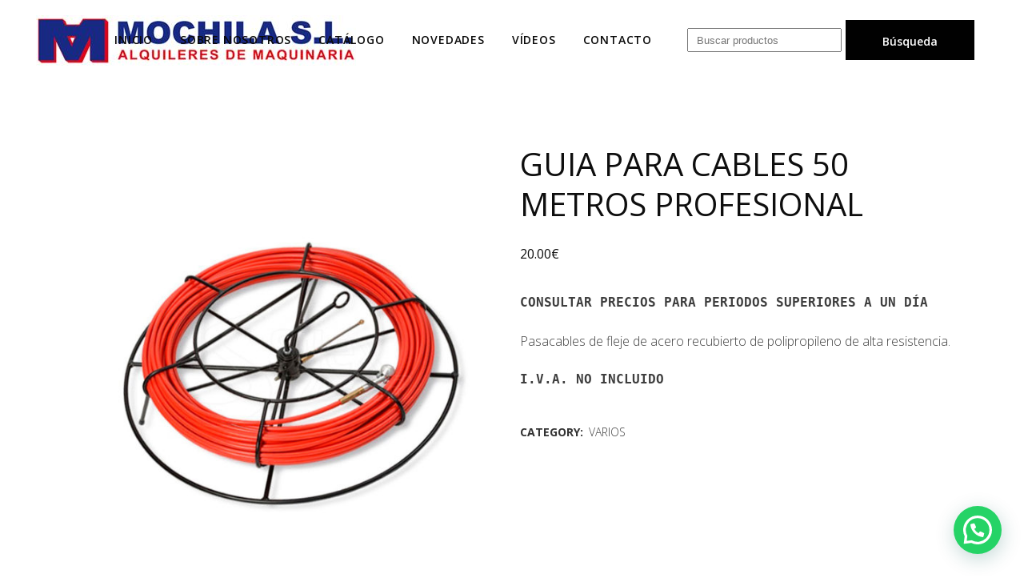

--- FILE ---
content_type: text/html; charset=UTF-8
request_url: https://www.alquilermochila.com/productos/guia-para-cables-50-metros-profesional/
body_size: 19846
content:

<!DOCTYPE html>
<html lang="es">
<head>
	<meta charset="UTF-8" />
	
				<meta name="viewport" content="width=device-width,initial-scale=1,user-scalable=no">
		
            
                        <link rel="shortcut icon" type="image/x-icon" href="https://www.alquilermochila.com/wp-content/uploads/2022/03/cropped-logom-32x32-1.jpg">
            <link rel="apple-touch-icon" href="https://www.alquilermochila.com/wp-content/uploads/2022/03/cropped-logom-32x32-1.jpg"/>
        
	<link rel="profile" href="http://gmpg.org/xfn/11" />
	<link rel="pingback" href="https://www.alquilermochila.com/xmlrpc.php" />

	<title>Alquiler de Maquinarias | Shop</title>
<meta name='robots' content='max-image-preview:large' />
	<style>img:is([sizes="auto" i], [sizes^="auto," i]) { contain-intrinsic-size: 3000px 1500px }</style>
	<link rel='dns-prefetch' href='//fonts.googleapis.com' />
<link rel="alternate" type="application/rss+xml" title="Alquiler de Maquinarias &raquo; Feed" href="https://www.alquilermochila.com/feed/" />
<link rel="alternate" type="application/rss+xml" title="Alquiler de Maquinarias &raquo; Feed de los comentarios" href="https://www.alquilermochila.com/comments/feed/" />
<script type="text/javascript">
/* <![CDATA[ */
window._wpemojiSettings = {"baseUrl":"https:\/\/s.w.org\/images\/core\/emoji\/16.0.1\/72x72\/","ext":".png","svgUrl":"https:\/\/s.w.org\/images\/core\/emoji\/16.0.1\/svg\/","svgExt":".svg","source":{"concatemoji":"https:\/\/www.alquilermochila.com\/wp-includes\/js\/wp-emoji-release.min.js?ver=6.8.3"}};
/*! This file is auto-generated */
!function(s,n){var o,i,e;function c(e){try{var t={supportTests:e,timestamp:(new Date).valueOf()};sessionStorage.setItem(o,JSON.stringify(t))}catch(e){}}function p(e,t,n){e.clearRect(0,0,e.canvas.width,e.canvas.height),e.fillText(t,0,0);var t=new Uint32Array(e.getImageData(0,0,e.canvas.width,e.canvas.height).data),a=(e.clearRect(0,0,e.canvas.width,e.canvas.height),e.fillText(n,0,0),new Uint32Array(e.getImageData(0,0,e.canvas.width,e.canvas.height).data));return t.every(function(e,t){return e===a[t]})}function u(e,t){e.clearRect(0,0,e.canvas.width,e.canvas.height),e.fillText(t,0,0);for(var n=e.getImageData(16,16,1,1),a=0;a<n.data.length;a++)if(0!==n.data[a])return!1;return!0}function f(e,t,n,a){switch(t){case"flag":return n(e,"\ud83c\udff3\ufe0f\u200d\u26a7\ufe0f","\ud83c\udff3\ufe0f\u200b\u26a7\ufe0f")?!1:!n(e,"\ud83c\udde8\ud83c\uddf6","\ud83c\udde8\u200b\ud83c\uddf6")&&!n(e,"\ud83c\udff4\udb40\udc67\udb40\udc62\udb40\udc65\udb40\udc6e\udb40\udc67\udb40\udc7f","\ud83c\udff4\u200b\udb40\udc67\u200b\udb40\udc62\u200b\udb40\udc65\u200b\udb40\udc6e\u200b\udb40\udc67\u200b\udb40\udc7f");case"emoji":return!a(e,"\ud83e\udedf")}return!1}function g(e,t,n,a){var r="undefined"!=typeof WorkerGlobalScope&&self instanceof WorkerGlobalScope?new OffscreenCanvas(300,150):s.createElement("canvas"),o=r.getContext("2d",{willReadFrequently:!0}),i=(o.textBaseline="top",o.font="600 32px Arial",{});return e.forEach(function(e){i[e]=t(o,e,n,a)}),i}function t(e){var t=s.createElement("script");t.src=e,t.defer=!0,s.head.appendChild(t)}"undefined"!=typeof Promise&&(o="wpEmojiSettingsSupports",i=["flag","emoji"],n.supports={everything:!0,everythingExceptFlag:!0},e=new Promise(function(e){s.addEventListener("DOMContentLoaded",e,{once:!0})}),new Promise(function(t){var n=function(){try{var e=JSON.parse(sessionStorage.getItem(o));if("object"==typeof e&&"number"==typeof e.timestamp&&(new Date).valueOf()<e.timestamp+604800&&"object"==typeof e.supportTests)return e.supportTests}catch(e){}return null}();if(!n){if("undefined"!=typeof Worker&&"undefined"!=typeof OffscreenCanvas&&"undefined"!=typeof URL&&URL.createObjectURL&&"undefined"!=typeof Blob)try{var e="postMessage("+g.toString()+"("+[JSON.stringify(i),f.toString(),p.toString(),u.toString()].join(",")+"));",a=new Blob([e],{type:"text/javascript"}),r=new Worker(URL.createObjectURL(a),{name:"wpTestEmojiSupports"});return void(r.onmessage=function(e){c(n=e.data),r.terminate(),t(n)})}catch(e){}c(n=g(i,f,p,u))}t(n)}).then(function(e){for(var t in e)n.supports[t]=e[t],n.supports.everything=n.supports.everything&&n.supports[t],"flag"!==t&&(n.supports.everythingExceptFlag=n.supports.everythingExceptFlag&&n.supports[t]);n.supports.everythingExceptFlag=n.supports.everythingExceptFlag&&!n.supports.flag,n.DOMReady=!1,n.readyCallback=function(){n.DOMReady=!0}}).then(function(){return e}).then(function(){var e;n.supports.everything||(n.readyCallback(),(e=n.source||{}).concatemoji?t(e.concatemoji):e.wpemoji&&e.twemoji&&(t(e.twemoji),t(e.wpemoji)))}))}((window,document),window._wpemojiSettings);
/* ]]> */
</script>
<link rel='stylesheet' id='layerslider-css' href='https://www.alquilermochila.com/wp-content/plugins/LayerSlider/assets/static/layerslider/css/layerslider.css?ver=7.0.7' type='text/css' media='all' />
<style id='wp-emoji-styles-inline-css' type='text/css'>

	img.wp-smiley, img.emoji {
		display: inline !important;
		border: none !important;
		box-shadow: none !important;
		height: 1em !important;
		width: 1em !important;
		margin: 0 0.07em !important;
		vertical-align: -0.1em !important;
		background: none !important;
		padding: 0 !important;
	}
</style>
<link rel='stylesheet' id='wp-block-library-css' href='https://www.alquilermochila.com/wp-includes/css/dist/block-library/style.min.css?ver=6.8.3' type='text/css' media='all' />
<style id='classic-theme-styles-inline-css' type='text/css'>
/*! This file is auto-generated */
.wp-block-button__link{color:#fff;background-color:#32373c;border-radius:9999px;box-shadow:none;text-decoration:none;padding:calc(.667em + 2px) calc(1.333em + 2px);font-size:1.125em}.wp-block-file__button{background:#32373c;color:#fff;text-decoration:none}
</style>
<link rel='stylesheet' id='wc-blocks-vendors-style-css' href='https://www.alquilermochila.com/wp-content/plugins/woocommerce/packages/woocommerce-blocks/build/wc-blocks-vendors-style.css?ver=10.0.4' type='text/css' media='all' />
<link rel='stylesheet' id='wc-blocks-style-css' href='https://www.alquilermochila.com/wp-content/plugins/woocommerce/packages/woocommerce-blocks/build/wc-blocks-style.css?ver=10.0.4' type='text/css' media='all' />
<style id='joinchat-button-style-inline-css' type='text/css'>
.wp-block-joinchat-button{border:none!important;text-align:center}.wp-block-joinchat-button figure{display:table;margin:0 auto;padding:0}.wp-block-joinchat-button figcaption{font:normal normal 400 .6em/2em var(--wp--preset--font-family--system-font,sans-serif);margin:0;padding:0}.wp-block-joinchat-button .joinchat-button__qr{background-color:#fff;border:6px solid #25d366;border-radius:30px;box-sizing:content-box;display:block;height:200px;margin:auto;overflow:hidden;padding:10px;width:200px}.wp-block-joinchat-button .joinchat-button__qr canvas,.wp-block-joinchat-button .joinchat-button__qr img{display:block;margin:auto}.wp-block-joinchat-button .joinchat-button__link{align-items:center;background-color:#25d366;border:6px solid #25d366;border-radius:30px;display:inline-flex;flex-flow:row nowrap;justify-content:center;line-height:1.25em;margin:0 auto;text-decoration:none}.wp-block-joinchat-button .joinchat-button__link:before{background:transparent var(--joinchat-ico) no-repeat center;background-size:100%;content:"";display:block;height:1.5em;margin:-.75em .75em -.75em 0;width:1.5em}.wp-block-joinchat-button figure+.joinchat-button__link{margin-top:10px}@media (orientation:landscape)and (min-height:481px),(orientation:portrait)and (min-width:481px){.wp-block-joinchat-button.joinchat-button--qr-only figure+.joinchat-button__link{display:none}}@media (max-width:480px),(orientation:landscape)and (max-height:480px){.wp-block-joinchat-button figure{display:none}}

</style>
<style id='global-styles-inline-css' type='text/css'>
:root{--wp--preset--aspect-ratio--square: 1;--wp--preset--aspect-ratio--4-3: 4/3;--wp--preset--aspect-ratio--3-4: 3/4;--wp--preset--aspect-ratio--3-2: 3/2;--wp--preset--aspect-ratio--2-3: 2/3;--wp--preset--aspect-ratio--16-9: 16/9;--wp--preset--aspect-ratio--9-16: 9/16;--wp--preset--color--black: #000000;--wp--preset--color--cyan-bluish-gray: #abb8c3;--wp--preset--color--white: #ffffff;--wp--preset--color--pale-pink: #f78da7;--wp--preset--color--vivid-red: #cf2e2e;--wp--preset--color--luminous-vivid-orange: #ff6900;--wp--preset--color--luminous-vivid-amber: #fcb900;--wp--preset--color--light-green-cyan: #7bdcb5;--wp--preset--color--vivid-green-cyan: #00d084;--wp--preset--color--pale-cyan-blue: #8ed1fc;--wp--preset--color--vivid-cyan-blue: #0693e3;--wp--preset--color--vivid-purple: #9b51e0;--wp--preset--gradient--vivid-cyan-blue-to-vivid-purple: linear-gradient(135deg,rgba(6,147,227,1) 0%,rgb(155,81,224) 100%);--wp--preset--gradient--light-green-cyan-to-vivid-green-cyan: linear-gradient(135deg,rgb(122,220,180) 0%,rgb(0,208,130) 100%);--wp--preset--gradient--luminous-vivid-amber-to-luminous-vivid-orange: linear-gradient(135deg,rgba(252,185,0,1) 0%,rgba(255,105,0,1) 100%);--wp--preset--gradient--luminous-vivid-orange-to-vivid-red: linear-gradient(135deg,rgba(255,105,0,1) 0%,rgb(207,46,46) 100%);--wp--preset--gradient--very-light-gray-to-cyan-bluish-gray: linear-gradient(135deg,rgb(238,238,238) 0%,rgb(169,184,195) 100%);--wp--preset--gradient--cool-to-warm-spectrum: linear-gradient(135deg,rgb(74,234,220) 0%,rgb(151,120,209) 20%,rgb(207,42,186) 40%,rgb(238,44,130) 60%,rgb(251,105,98) 80%,rgb(254,248,76) 100%);--wp--preset--gradient--blush-light-purple: linear-gradient(135deg,rgb(255,206,236) 0%,rgb(152,150,240) 100%);--wp--preset--gradient--blush-bordeaux: linear-gradient(135deg,rgb(254,205,165) 0%,rgb(254,45,45) 50%,rgb(107,0,62) 100%);--wp--preset--gradient--luminous-dusk: linear-gradient(135deg,rgb(255,203,112) 0%,rgb(199,81,192) 50%,rgb(65,88,208) 100%);--wp--preset--gradient--pale-ocean: linear-gradient(135deg,rgb(255,245,203) 0%,rgb(182,227,212) 50%,rgb(51,167,181) 100%);--wp--preset--gradient--electric-grass: linear-gradient(135deg,rgb(202,248,128) 0%,rgb(113,206,126) 100%);--wp--preset--gradient--midnight: linear-gradient(135deg,rgb(2,3,129) 0%,rgb(40,116,252) 100%);--wp--preset--font-size--small: 13px;--wp--preset--font-size--medium: 20px;--wp--preset--font-size--large: 36px;--wp--preset--font-size--x-large: 42px;--wp--preset--spacing--20: 0.44rem;--wp--preset--spacing--30: 0.67rem;--wp--preset--spacing--40: 1rem;--wp--preset--spacing--50: 1.5rem;--wp--preset--spacing--60: 2.25rem;--wp--preset--spacing--70: 3.38rem;--wp--preset--spacing--80: 5.06rem;--wp--preset--shadow--natural: 6px 6px 9px rgba(0, 0, 0, 0.2);--wp--preset--shadow--deep: 12px 12px 50px rgba(0, 0, 0, 0.4);--wp--preset--shadow--sharp: 6px 6px 0px rgba(0, 0, 0, 0.2);--wp--preset--shadow--outlined: 6px 6px 0px -3px rgba(255, 255, 255, 1), 6px 6px rgba(0, 0, 0, 1);--wp--preset--shadow--crisp: 6px 6px 0px rgba(0, 0, 0, 1);}:where(.is-layout-flex){gap: 0.5em;}:where(.is-layout-grid){gap: 0.5em;}body .is-layout-flex{display: flex;}.is-layout-flex{flex-wrap: wrap;align-items: center;}.is-layout-flex > :is(*, div){margin: 0;}body .is-layout-grid{display: grid;}.is-layout-grid > :is(*, div){margin: 0;}:where(.wp-block-columns.is-layout-flex){gap: 2em;}:where(.wp-block-columns.is-layout-grid){gap: 2em;}:where(.wp-block-post-template.is-layout-flex){gap: 1.25em;}:where(.wp-block-post-template.is-layout-grid){gap: 1.25em;}.has-black-color{color: var(--wp--preset--color--black) !important;}.has-cyan-bluish-gray-color{color: var(--wp--preset--color--cyan-bluish-gray) !important;}.has-white-color{color: var(--wp--preset--color--white) !important;}.has-pale-pink-color{color: var(--wp--preset--color--pale-pink) !important;}.has-vivid-red-color{color: var(--wp--preset--color--vivid-red) !important;}.has-luminous-vivid-orange-color{color: var(--wp--preset--color--luminous-vivid-orange) !important;}.has-luminous-vivid-amber-color{color: var(--wp--preset--color--luminous-vivid-amber) !important;}.has-light-green-cyan-color{color: var(--wp--preset--color--light-green-cyan) !important;}.has-vivid-green-cyan-color{color: var(--wp--preset--color--vivid-green-cyan) !important;}.has-pale-cyan-blue-color{color: var(--wp--preset--color--pale-cyan-blue) !important;}.has-vivid-cyan-blue-color{color: var(--wp--preset--color--vivid-cyan-blue) !important;}.has-vivid-purple-color{color: var(--wp--preset--color--vivid-purple) !important;}.has-black-background-color{background-color: var(--wp--preset--color--black) !important;}.has-cyan-bluish-gray-background-color{background-color: var(--wp--preset--color--cyan-bluish-gray) !important;}.has-white-background-color{background-color: var(--wp--preset--color--white) !important;}.has-pale-pink-background-color{background-color: var(--wp--preset--color--pale-pink) !important;}.has-vivid-red-background-color{background-color: var(--wp--preset--color--vivid-red) !important;}.has-luminous-vivid-orange-background-color{background-color: var(--wp--preset--color--luminous-vivid-orange) !important;}.has-luminous-vivid-amber-background-color{background-color: var(--wp--preset--color--luminous-vivid-amber) !important;}.has-light-green-cyan-background-color{background-color: var(--wp--preset--color--light-green-cyan) !important;}.has-vivid-green-cyan-background-color{background-color: var(--wp--preset--color--vivid-green-cyan) !important;}.has-pale-cyan-blue-background-color{background-color: var(--wp--preset--color--pale-cyan-blue) !important;}.has-vivid-cyan-blue-background-color{background-color: var(--wp--preset--color--vivid-cyan-blue) !important;}.has-vivid-purple-background-color{background-color: var(--wp--preset--color--vivid-purple) !important;}.has-black-border-color{border-color: var(--wp--preset--color--black) !important;}.has-cyan-bluish-gray-border-color{border-color: var(--wp--preset--color--cyan-bluish-gray) !important;}.has-white-border-color{border-color: var(--wp--preset--color--white) !important;}.has-pale-pink-border-color{border-color: var(--wp--preset--color--pale-pink) !important;}.has-vivid-red-border-color{border-color: var(--wp--preset--color--vivid-red) !important;}.has-luminous-vivid-orange-border-color{border-color: var(--wp--preset--color--luminous-vivid-orange) !important;}.has-luminous-vivid-amber-border-color{border-color: var(--wp--preset--color--luminous-vivid-amber) !important;}.has-light-green-cyan-border-color{border-color: var(--wp--preset--color--light-green-cyan) !important;}.has-vivid-green-cyan-border-color{border-color: var(--wp--preset--color--vivid-green-cyan) !important;}.has-pale-cyan-blue-border-color{border-color: var(--wp--preset--color--pale-cyan-blue) !important;}.has-vivid-cyan-blue-border-color{border-color: var(--wp--preset--color--vivid-cyan-blue) !important;}.has-vivid-purple-border-color{border-color: var(--wp--preset--color--vivid-purple) !important;}.has-vivid-cyan-blue-to-vivid-purple-gradient-background{background: var(--wp--preset--gradient--vivid-cyan-blue-to-vivid-purple) !important;}.has-light-green-cyan-to-vivid-green-cyan-gradient-background{background: var(--wp--preset--gradient--light-green-cyan-to-vivid-green-cyan) !important;}.has-luminous-vivid-amber-to-luminous-vivid-orange-gradient-background{background: var(--wp--preset--gradient--luminous-vivid-amber-to-luminous-vivid-orange) !important;}.has-luminous-vivid-orange-to-vivid-red-gradient-background{background: var(--wp--preset--gradient--luminous-vivid-orange-to-vivid-red) !important;}.has-very-light-gray-to-cyan-bluish-gray-gradient-background{background: var(--wp--preset--gradient--very-light-gray-to-cyan-bluish-gray) !important;}.has-cool-to-warm-spectrum-gradient-background{background: var(--wp--preset--gradient--cool-to-warm-spectrum) !important;}.has-blush-light-purple-gradient-background{background: var(--wp--preset--gradient--blush-light-purple) !important;}.has-blush-bordeaux-gradient-background{background: var(--wp--preset--gradient--blush-bordeaux) !important;}.has-luminous-dusk-gradient-background{background: var(--wp--preset--gradient--luminous-dusk) !important;}.has-pale-ocean-gradient-background{background: var(--wp--preset--gradient--pale-ocean) !important;}.has-electric-grass-gradient-background{background: var(--wp--preset--gradient--electric-grass) !important;}.has-midnight-gradient-background{background: var(--wp--preset--gradient--midnight) !important;}.has-small-font-size{font-size: var(--wp--preset--font-size--small) !important;}.has-medium-font-size{font-size: var(--wp--preset--font-size--medium) !important;}.has-large-font-size{font-size: var(--wp--preset--font-size--large) !important;}.has-x-large-font-size{font-size: var(--wp--preset--font-size--x-large) !important;}
:where(.wp-block-post-template.is-layout-flex){gap: 1.25em;}:where(.wp-block-post-template.is-layout-grid){gap: 1.25em;}
:where(.wp-block-columns.is-layout-flex){gap: 2em;}:where(.wp-block-columns.is-layout-grid){gap: 2em;}
:root :where(.wp-block-pullquote){font-size: 1.5em;line-height: 1.6;}
</style>
<link rel='stylesheet' id='contact-form-7-css' href='https://www.alquilermochila.com/wp-content/plugins/contact-form-7/includes/css/styles.css?ver=5.7.7' type='text/css' media='all' />
<link rel='stylesheet' id='smart-search-css' href='https://www.alquilermochila.com/wp-content/plugins/smart-woocommerce-search/assets/dist/css/general.css?ver=ysm-2.3.0' type='text/css' media='all' />
<style id='smart-search-inline-css' type='text/css'>
.ysm-search-widget-1 .search-field[type="search"]{border-width:1px;}.ysm-search-widget-1 .smart-search-suggestions .smart-search-post-icon{width:50px;}
</style>
<link rel='stylesheet' id='widgetopts-styles-css' href='https://www.alquilermochila.com/wp-content/plugins/widget-options/assets/css/widget-options.css' type='text/css' media='all' />
<style id='woocommerce-inline-inline-css' type='text/css'>
.woocommerce form .form-row .required { visibility: visible; }
</style>
<link rel='stylesheet' id='qi-addons-for-elementor-grid-style-css' href='https://www.alquilermochila.com/wp-content/plugins/qi-addons-for-elementor/assets/css/grid.min.css?ver=6.8.3' type='text/css' media='all' />
<link rel='stylesheet' id='qi-addons-for-elementor-helper-parts-style-css' href='https://www.alquilermochila.com/wp-content/plugins/qi-addons-for-elementor/assets/css/helper-parts.min.css?ver=6.8.3' type='text/css' media='all' />
<link rel='stylesheet' id='qi-addons-for-elementor-style-css' href='https://www.alquilermochila.com/wp-content/plugins/qi-addons-for-elementor/assets/css/main.min.css?ver=6.8.3' type='text/css' media='all' />
<link rel='stylesheet' id='yith_wcas_frontend-css' href='https://www.alquilermochila.com/wp-content/plugins/yith-woocommerce-ajax-search-premium/assets/css/yith_wcas_ajax_search.css?ver=1.17.0' type='text/css' media='all' />
<style id='yith_wcas_frontend-inline-css' type='text/css'>

                .autocomplete-suggestion{
                    padding-right: 20px;
                }
                .woocommerce .autocomplete-suggestion  span.yith_wcas_result_on_sale,
                .autocomplete-suggestion  span.yith_wcas_result_on_sale{
                        background: #7eb742;
                        color: #ffffff
                }
                .woocommerce .autocomplete-suggestion  span.yith_wcas_result_outofstock,
                .autocomplete-suggestion  span.yith_wcas_result_outofstock{
                        background: #7a7a7a;
                        color: #ffffff
                }
                .woocommerce .autocomplete-suggestion  span.yith_wcas_result_featured,
                .autocomplete-suggestion  span.yith_wcas_result_featured{
                        background: #c0392b;
                        color: #ffffff
                }
                .autocomplete-suggestion img{
                    width: 50px;
                }
                .autocomplete-suggestion .yith_wcas_result_content .title{
                    color: #004b91;
                }
                .autocomplete-suggestion{
                                    min-height: 60px;
                                }
</style>
<link rel='stylesheet' id='ywctm-frontend-css' href='https://www.alquilermochila.com/wp-content/plugins/yith-woocommerce-catalog-mode-premium/assets/css/frontend.min.css?ver=2.5.0' type='text/css' media='all' />
<style id='ywctm-frontend-inline-css' type='text/css'>
form.cart button.single_add_to_cart_button, form.cart .quantity, table.variations, form.variations_form, .single_variation_wrap .variations_button, .widget.woocommerce.widget_shopping_cart{display: none !important}
</style>
<link rel='stylesheet' id='ywctm-button-label-css' href='https://www.alquilermochila.com/wp-content/plugins/yith-woocommerce-catalog-mode-premium/assets/css/button-label.min.css?ver=2.5.0' type='text/css' media='all' />
<style id='ywctm-button-label-inline-css' type='text/css'>
.ywctm-button-250 .ywctm-custom-button {color:#4b4b4b;background-color:#f9f5f2;border-style: solid;border-color:#e3bdaf;border-width:1px;border-radius:5px;padding-top:20px;padding-bottom:30px;padding-left:20px;padding-right:20px;}.ywctm-button-250 .ywctm-custom-button:hover {color:#4b4b4b;background-color:#f9f5f2;border-color:#e3bdaf;}.ywctm-button-249 .ywctm-custom-button {color:#247390;background-color:#ffffff;border-style: solid;border-color:#247390;border-width:1px;border-radius:50px;padding-top:5px;padding-bottom:5px;padding-left:10px;padding-right:10px;width:150px;}.ywctm-button-249 .ywctm-custom-button:hover {color:#ffffff;background-color:#247390;border-color:#247390;}.ywctm-button-248 .ywctm-custom-button {color:#ffffff;background-color:#36809a;border-style: solid;border-color:#36809a;border-width:1px;border-radius:50px;padding-top:5px;padding-bottom:5px;padding-left:10px;padding-right:10px;width:200px;}.ywctm-button-248 .ywctm-custom-button:hover {color:#ffffff;background-color:#215d72;border-color:#215d72;}.ywctm-button-247 .ywctm-custom-button {color:#ffffff;background-color:#e09004;border-style: solid;border-color:#e09004;border-width:1px;border-radius:50px;padding-top:5px;padding-bottom:5px;padding-left:10px;padding-right:10px;width:200px;}.ywctm-button-247 .ywctm-custom-button:hover {color:#ffffff;background-color:#b97600;border-color:#b97600;}
</style>
<link rel='stylesheet' id='mediaelement-css' href='https://www.alquilermochila.com/wp-includes/js/mediaelement/mediaelementplayer-legacy.min.css?ver=4.2.17' type='text/css' media='all' />
<link rel='stylesheet' id='wp-mediaelement-css' href='https://www.alquilermochila.com/wp-includes/js/mediaelement/wp-mediaelement.min.css?ver=6.8.3' type='text/css' media='all' />
<link rel='stylesheet' id='bridge-default-style-css' href='https://www.alquilermochila.com/wp-content/themes/bridge/style.css?ver=6.8.3' type='text/css' media='all' />
<link rel='stylesheet' id='bridge-qode-font_awesome-css' href='https://www.alquilermochila.com/wp-content/themes/bridge/css/font-awesome/css/font-awesome.min.css?ver=6.8.3' type='text/css' media='all' />
<link rel='stylesheet' id='bridge-qode-font_elegant-css' href='https://www.alquilermochila.com/wp-content/themes/bridge/css/elegant-icons/style.min.css?ver=6.8.3' type='text/css' media='all' />
<link rel='stylesheet' id='bridge-qode-linea_icons-css' href='https://www.alquilermochila.com/wp-content/themes/bridge/css/linea-icons/style.css?ver=6.8.3' type='text/css' media='all' />
<link rel='stylesheet' id='bridge-qode-dripicons-css' href='https://www.alquilermochila.com/wp-content/themes/bridge/css/dripicons/dripicons.css?ver=6.8.3' type='text/css' media='all' />
<link rel='stylesheet' id='bridge-qode-kiko-css' href='https://www.alquilermochila.com/wp-content/themes/bridge/css/kiko/kiko-all.css?ver=6.8.3' type='text/css' media='all' />
<link rel='stylesheet' id='bridge-qode-font_awesome_5-css' href='https://www.alquilermochila.com/wp-content/themes/bridge/css/font-awesome-5/css/font-awesome-5.min.css?ver=6.8.3' type='text/css' media='all' />
<link rel='stylesheet' id='bridge-stylesheet-css' href='https://www.alquilermochila.com/wp-content/themes/bridge/css/stylesheet.min.css?ver=6.8.3' type='text/css' media='all' />
<style id='bridge-stylesheet-inline-css' type='text/css'>
   .postid-890.disabled_footer_top .footer_top_holder, .postid-890.disabled_footer_bottom .footer_bottom_holder { display: none;}


</style>
<link rel='stylesheet' id='bridge-woocommerce-css' href='https://www.alquilermochila.com/wp-content/themes/bridge/css/woocommerce.min.css?ver=6.8.3' type='text/css' media='all' />
<link rel='stylesheet' id='bridge-woocommerce-responsive-css' href='https://www.alquilermochila.com/wp-content/themes/bridge/css/woocommerce_responsive.min.css?ver=6.8.3' type='text/css' media='all' />
<link rel='stylesheet' id='bridge-print-css' href='https://www.alquilermochila.com/wp-content/themes/bridge/css/print.css?ver=6.8.3' type='text/css' media='all' />
<link rel='stylesheet' id='bridge-style-dynamic-css' href='https://www.alquilermochila.com/wp-content/themes/bridge/css/style_dynamic.css?ver=1747133915' type='text/css' media='all' />
<link rel='stylesheet' id='bridge-responsive-css' href='https://www.alquilermochila.com/wp-content/themes/bridge/css/responsive.min.css?ver=6.8.3' type='text/css' media='all' />
<link rel='stylesheet' id='bridge-style-dynamic-responsive-css' href='https://www.alquilermochila.com/wp-content/themes/bridge/css/style_dynamic_responsive.css?ver=1747133915' type='text/css' media='all' />
<style id='bridge-style-dynamic-responsive-inline-css' type='text/css'>
@media only screen and (max-width: 600px){
    .wpcf7-form .two_columns_form_with_space{
        width: 100%;
    }

    .wpcf7-form .two_columns_form_with_space .column_left, .wpcf7-form .two_columns_form_with_space .column_right{
        display: block;
        width: 100%;
        padding: 0;
    }

    .cf7_custom_style_1 input.wpcf7-form-control.wpcf7-submit{
        width: 100%;
        box-sizing: border-box;
        text-align: center;
        margin-top: 10px;
    }
}
.woocommerce div.product .summary p.price, .woocommerce div.product .summary p.price span.amount {
    padding-bottom: 10px;
}
.woocommerce #content .quantity .minus, .woocommerce #content .quantity .plus, .woocommerce .quantity .minus, .woocommerce .quantity .plus, .woocommerce-page #content .quantity .minus, .woocommerce-page #content .quantity .plus, .woocommerce-page .quantity .minus, .woocommerce-page .quantity .plus {
    width: 50px;
    height: 50px;
    line-height: 50px;
    font-size: 24px;
    border-radius: 0;
}
.woocommerce div.product .cart .quantity {
    padding-top: 0px;
    padding-bottom: 30px;
}
.q_accordion_holder.accordion .ui-accordion-header, .q_accordion_holder.accordion.with_icon .ui-accordion-header {
    color: #fff;
    text-transform:  none;
    font-size: 14px;
    font-family: Open Sans;
    padding-bottom: 10px;
}
.q_accordion_holder.accordion.boxed .ui-accordion-header {
    background-color: #010101;
}
.q_accordion_holder.accordion.boxed .ui-accordion-header:hover {
    color: #9d9d9d !important;
}
.woocommerce div.product .cart, .woocommerce div.product .product_meta {
    margin: 40px 0;
}
.woocommerce div.product div.related .qode-related-upsells-title, .woocommerce div.product div.related h4, .woocommerce div.product div.upsells .qode-related-upsells-title, .woocommerce div.product div.upsells h4 {
    padding-top: 50px;
}
.woocommerce ul.products li.product .price {
    text-align: center;
}
.woocommerce ul.products li.product:hover .add-to-cart-button, .woocommerce ul.products li.product:hover .added_to_cart, .woocommerce ul.products li.product:hover a.qbutton.out-of-stock-button {
    padding: 0 40px;
}
.shopping_cart_header .header_cart{
    height: 27px;
    width: 27px;
    background-size: 27px 27px;
}

.shopping_cart_header .header_cart span{
    height: 27px;
    width: 27px;
    line-height: 32px;
}

.woocommerce ul.products li.product a.product-category.product-info, .woocommerce-page ul.products li.product a.product-category.product-info {
    padding-top: 11px;
}

.woocommerce ul.products li.product {
    margin-bottom: 74px;
}
.woocommerce .product .onsale.out-of-stock-button {
    margin: 6px 0 0 6px;
}
.woocommerce .product .onsale:not(.out-of-stock-button), .woocommerce .product .single-onsale {
    margin:  6px 0 0 6px;
}
.footer_top .widget.widget_nav_menu li{
    padding: 0 0 9px;
}
.shopping_cart_dropdown .qbutton.white{
    background-color: #fff;
    border-color: #fff;
    color: #000;
}

.shopping_cart_dropdown .qbutton.white:hover{
    background-color: #000;
    border-color: #000;
    color: #fff;
}

.woocommerce ul.products li.product h6, .qode_product_list_holder .product_title {
    text-align: center;
}

.qbutton.big_large_full_width {
    width: 100%;
    height: 90px;
    line-height: 90px;
    font-size: 16px;
    padding: 0;
    text-align: center;
}

.drop_down .narrow .second .inner ul li {
    padding: 0;
    width: 400px;
}
.drop_down .second .inner>ul, li.narrow .second .inner ul {
    display: inline-block;
    position: relative;
    background-color: #e0e0e0;
    border-color: #3d3d3d;
}

.woocommerce .woocommerce-ordering, .woocommerce .woocommerce-result-count {
    display: none;
}

.autocomplete-suggestion .align-right {
    float: right;
    margin-left: 0px;
    margin-right: 0px;
}
.woocommerce .autocomplete-suggestion .title {
    line-height: 1.6em;
    margin-bottom: 0px;
}
.autocomplete-suggestion {
    padding: 10px;
}

.smart-search-results {
    position: relative;
    overflow: hidden;
}
</style>
<link rel='stylesheet' id='js_composer_front-css' href='https://www.alquilermochila.com/wp-content/plugins/js_composer/assets/css/js_composer.min.css?ver=6.8.0' type='text/css' media='all' />
<link rel='stylesheet' id='bridge-style-handle-google-fonts-css' href='https://fonts.googleapis.com/css?family=Raleway%3A100%2C200%2C300%2C400%2C500%2C600%2C700%2C800%2C900%2C100italic%2C300italic%2C400italic%2C700italic%7COpen+Sans%3A100%2C200%2C300%2C400%2C500%2C600%2C700%2C800%2C900%2C100italic%2C300italic%2C400italic%2C700italic&#038;subset=latin%2Clatin-ext&#038;ver=1.0.0' type='text/css' media='all' />
<link rel='stylesheet' id='bridge-core-dashboard-style-css' href='https://www.alquilermochila.com/wp-content/plugins/bridge-core/modules/core-dashboard/assets/css/core-dashboard.min.css?ver=6.8.3' type='text/css' media='all' />
<link rel='stylesheet' id='joinchat-css' href='https://www.alquilermochila.com/wp-content/plugins/creame-whatsapp-me/public/css/joinchat-btn.min.css?ver=4.5.20' type='text/css' media='all' />
<link rel='stylesheet' id='swiper-css' href='https://www.alquilermochila.com/wp-content/plugins/elementor/assets/lib/swiper/css/swiper.min.css?ver=5.3.6' type='text/css' media='all' />
<script type="text/javascript" src="https://www.alquilermochila.com/wp-includes/js/jquery/jquery.min.js?ver=3.7.1" id="jquery-core-js"></script>
<script type="text/javascript" src="https://www.alquilermochila.com/wp-includes/js/jquery/jquery-migrate.min.js?ver=3.4.1" id="jquery-migrate-js"></script>
<script type="text/javascript" id="layerslider-utils-js-extra">
/* <![CDATA[ */
var LS_Meta = {"v":"7.0.7","fixGSAP":"1"};
/* ]]> */
</script>
<script type="text/javascript" src="https://www.alquilermochila.com/wp-content/plugins/LayerSlider/assets/static/layerslider/js/layerslider.utils.js?ver=7.0.7" id="layerslider-utils-js"></script>
<script type="text/javascript" src="https://www.alquilermochila.com/wp-content/plugins/LayerSlider/assets/static/layerslider/js/layerslider.kreaturamedia.jquery.js?ver=7.0.7" id="layerslider-js"></script>
<script type="text/javascript" src="https://www.alquilermochila.com/wp-content/plugins/LayerSlider/assets/static/layerslider/js/layerslider.transitions.js?ver=7.0.7" id="layerslider-transitions-js"></script>
<script type="text/javascript" src="https://www.alquilermochila.com/wp-content/plugins/woocommerce/assets/js/jquery-blockui/jquery.blockUI.min.js?ver=2.7.0-wc.7.7.0" id="jquery-blockui-js"></script>
<script type="text/javascript" id="wc-add-to-cart-js-extra">
/* <![CDATA[ */
var wc_add_to_cart_params = {"ajax_url":"\/wp-admin\/admin-ajax.php","wc_ajax_url":"\/?wc-ajax=%%endpoint%%","i18n_view_cart":"View cart","cart_url":"https:\/\/www.alquilermochila.com\/cart\/","is_cart":"","cart_redirect_after_add":"no"};
/* ]]> */
</script>
<script type="text/javascript" src="https://www.alquilermochila.com/wp-content/plugins/woocommerce/assets/js/frontend/add-to-cart.min.js?ver=7.7.0" id="wc-add-to-cart-js"></script>
<script type="text/javascript" src="https://www.alquilermochila.com/wp-content/plugins/js_composer/assets/js/vendors/woocommerce-add-to-cart.js?ver=6.8.0" id="vc_woocommerce-add-to-cart-js-js"></script>
<script type="text/javascript" src="https://www.alquilermochila.com/wp-content/plugins/yith-woocommerce-catalog-mode-premium/assets/js/button-label-frontend.min.js?ver=2.5.0" id="ywctm-button-label-js"></script>
<meta name="generator" content="Powered by LayerSlider 7.0.7 - Multi-Purpose, Responsive, Parallax, Mobile-Friendly Slider Plugin for WordPress." />
<!-- LayerSlider updates and docs at: https://layerslider.com -->
<link rel="https://api.w.org/" href="https://www.alquilermochila.com/wp-json/" /><link rel="alternate" title="JSON" type="application/json" href="https://www.alquilermochila.com/wp-json/wp/v2/product/890" /><link rel="EditURI" type="application/rsd+xml" title="RSD" href="https://www.alquilermochila.com/xmlrpc.php?rsd" />
<meta name="generator" content="WordPress 6.8.3" />
<meta name="generator" content="WooCommerce 7.7.0" />
<link rel="canonical" href="https://www.alquilermochila.com/productos/guia-para-cables-50-metros-profesional/" />
<link rel='shortlink' href='https://www.alquilermochila.com/?p=890' />
<link rel="alternate" title="oEmbed (JSON)" type="application/json+oembed" href="https://www.alquilermochila.com/wp-json/oembed/1.0/embed?url=https%3A%2F%2Fwww.alquilermochila.com%2Fproductos%2Fguia-para-cables-50-metros-profesional%2F" />
<link rel="alternate" title="oEmbed (XML)" type="text/xml+oembed" href="https://www.alquilermochila.com/wp-json/oembed/1.0/embed?url=https%3A%2F%2Fwww.alquilermochila.com%2Fproductos%2Fguia-para-cables-50-metros-profesional%2F&#038;format=xml" />
	<noscript><style>.woocommerce-product-gallery{ opacity: 1 !important; }</style></noscript>
	<meta name="generator" content="Elementor 3.13.3; features: e_dom_optimization, e_optimized_assets_loading, e_optimized_css_loading, a11y_improvements, additional_custom_breakpoints; settings: css_print_method-external, google_font-enabled, font_display-auto">
<meta name="generator" content="Powered by WPBakery Page Builder - drag and drop page builder for WordPress."/>
<meta name="generator" content="Powered by Slider Revolution 6.5.14 - responsive, Mobile-Friendly Slider Plugin for WordPress with comfortable drag and drop interface." />
<script>function setREVStartSize(e){
			//window.requestAnimationFrame(function() {
				window.RSIW = window.RSIW===undefined ? window.innerWidth : window.RSIW;
				window.RSIH = window.RSIH===undefined ? window.innerHeight : window.RSIH;
				try {
					var pw = document.getElementById(e.c).parentNode.offsetWidth,
						newh;
					pw = pw===0 || isNaN(pw) ? window.RSIW : pw;
					e.tabw = e.tabw===undefined ? 0 : parseInt(e.tabw);
					e.thumbw = e.thumbw===undefined ? 0 : parseInt(e.thumbw);
					e.tabh = e.tabh===undefined ? 0 : parseInt(e.tabh);
					e.thumbh = e.thumbh===undefined ? 0 : parseInt(e.thumbh);
					e.tabhide = e.tabhide===undefined ? 0 : parseInt(e.tabhide);
					e.thumbhide = e.thumbhide===undefined ? 0 : parseInt(e.thumbhide);
					e.mh = e.mh===undefined || e.mh=="" || e.mh==="auto" ? 0 : parseInt(e.mh,0);
					if(e.layout==="fullscreen" || e.l==="fullscreen")
						newh = Math.max(e.mh,window.RSIH);
					else{
						e.gw = Array.isArray(e.gw) ? e.gw : [e.gw];
						for (var i in e.rl) if (e.gw[i]===undefined || e.gw[i]===0) e.gw[i] = e.gw[i-1];
						e.gh = e.el===undefined || e.el==="" || (Array.isArray(e.el) && e.el.length==0)? e.gh : e.el;
						e.gh = Array.isArray(e.gh) ? e.gh : [e.gh];
						for (var i in e.rl) if (e.gh[i]===undefined || e.gh[i]===0) e.gh[i] = e.gh[i-1];
											
						var nl = new Array(e.rl.length),
							ix = 0,
							sl;
						e.tabw = e.tabhide>=pw ? 0 : e.tabw;
						e.thumbw = e.thumbhide>=pw ? 0 : e.thumbw;
						e.tabh = e.tabhide>=pw ? 0 : e.tabh;
						e.thumbh = e.thumbhide>=pw ? 0 : e.thumbh;
						for (var i in e.rl) nl[i] = e.rl[i]<window.RSIW ? 0 : e.rl[i];
						sl = nl[0];
						for (var i in nl) if (sl>nl[i] && nl[i]>0) { sl = nl[i]; ix=i;}
						var m = pw>(e.gw[ix]+e.tabw+e.thumbw) ? 1 : (pw-(e.tabw+e.thumbw)) / (e.gw[ix]);
						newh =  (e.gh[ix] * m) + (e.tabh + e.thumbh);
					}
					var el = document.getElementById(e.c);
					if (el!==null && el) el.style.height = newh+"px";
					el = document.getElementById(e.c+"_wrapper");
					if (el!==null && el) {
						el.style.height = newh+"px";
						el.style.display = "block";
					}
				} catch(e){
					console.log("Failure at Presize of Slider:" + e)
				}
			//});
		  };</script>
<noscript><style> .wpb_animate_when_almost_visible { opacity: 1; }</style></noscript></head>

<body class="wp-singular product-template-default single single-product postid-890 wp-theme-bridge theme-bridge bridge-core-3.0.1 woocommerce woocommerce-page woocommerce-no-js qodef-qi--no-touch qi-addons-for-elementor-1.6.1 ywcas-bridge  qode-title-hidden qode_grid_1200 columns-3 qode-theme-ver-28.7 qode-theme-bridge wpb-js-composer js-comp-ver-6.8.0 vc_responsive elementor-default elementor-kit-5" itemscope itemtype="http://schema.org/WebPage">




<div class="wrapper">
	<div class="wrapper_inner">

    
		<!-- Google Analytics start -->
				<!-- Google Analytics end -->

		
	<header class=" scroll_header_top_area  stick scrolled_not_transparent page_header">
	<div class="header_inner clearfix">
				<div class="header_top_bottom_holder">
			
			<div class="header_bottom clearfix" style='' >
											<div class="header_inner_left">
																	<div class="mobile_menu_button">
		<span>
			<i class="qode_icon_font_awesome fa fa-bars " ></i>		</span>
	</div>
								<div class="logo_wrapper" >
	<div class="q_logo">
		<a itemprop="url" href="https://www.alquilermochila.com/" >
             <img itemprop="image" class="normal" src="https://www.alquilermochila.com/wp-content/uploads/2022/03/logocorto.jpg" alt="Logo"> 			 <img itemprop="image" class="light" src="https://www.alquilermochila.com/wp-content/uploads/2022/03/logocorto.jpg" alt="Logo"/> 			 <img itemprop="image" class="dark" src="https://www.alquilermochila.com/wp-content/uploads/2022/03/logocorto.jpg" alt="Logo"/> 			 <img itemprop="image" class="sticky" src="https://www.alquilermochila.com/wp-content/uploads/2022/03/logocorto.jpg" alt="Logo"/> 			 <img itemprop="image" class="mobile" src="https://www.alquilermochila.com/wp-content/uploads/2022/09/logo-mochilas-movil.jpg" alt="Logo"/> 					</a>
	</div>
	</div>															</div>
															<div class="header_inner_right">
									<div class="side_menu_button_wrapper right">
																					<div class="header_bottom_right_widget_holder"><div class="extendedwopts-hide extendedwopts-tablet extendedwopts-mobile widget header_bottom_widget woocommerce widget_product_search yith_woocommerce_ajax_search"><div class="yith-ajaxsearchform-container yith-ajaxsearchform-wide  ">
	<form role="search" method="get" id="yith-ajaxsearchform" action="https://www.alquilermochila.com/">
		<div class="yith-ajaxsearch-filters">
			<div class="yith-ajaxsearchform-select yith-ajaxsearchform-select-list">
									<input type="hidden" name="post_type" class="yit_wcas_post_type" id="yit_wcas_post_type" value="product" />
							</div>
			<div class="yith-ajaxsearchform-select yith-ajaxsearchform-select-category">
							</div>
		</div>
		<div class="search-input-container">
			<input type="search" value="" name="s" id="yith-s" class="yith-s" placeholder="Buscar productos" data-append-to=".search-input-container" data-loader-icon="https://www.alquilermochila.com/wp-content/plugins/yith-woocommerce-ajax-search-premium/assets/images/preloader.gif" data-min-chars="3" />
		</div>

		<div class="search-submit-container">
							<input type="submit" id="yith-searchsubmit" value="Búsqueda" />
					</div>

		
	</form>
</div>

</div></div>
																														<div class="side_menu_button">
																																	
										</div>
									</div>
								</div>
							
							
							<nav class="main_menu drop_down right">
								<ul id="menu-main-menu" class=""><li id="nav-menu-item-197" class="menu-item menu-item-type-post_type menu-item-object-page menu-item-home  narrow"><a href="https://www.alquilermochila.com/" class=""><i class="menu_icon blank fa"></i><span>INICIO</span><span class="plus"></span></a></li>
<li id="nav-menu-item-198" class="menu-item menu-item-type-post_type menu-item-object-page  narrow"><a href="https://www.alquilermochila.com/sobre-nosotros/" class=""><i class="menu_icon blank fa"></i><span>SOBRE NOSOTROS</span><span class="plus"></span></a></li>
<li id="nav-menu-item-267" class="menu-item menu-item-type-post_type menu-item-object-page menu-item-has-children  has_sub narrow"><a href="https://www.alquilermochila.com/cart/catalogo-alquiler/" class=""><i class="menu_icon blank fa"></i><span>CATÁLOGO</span><span class="plus"></span></a>
<div class="second"><div class="inner"><ul>
	<li id="nav-menu-item-317" class="menu-item menu-item-type-taxonomy menu-item-object-product_cat "><a href="https://www.alquilermochila.com/categoria/aire-comprimido/" class=""><i class="menu_icon blank fa"></i><span>AIRE COMPRIMIDO</span><span class="plus"></span></a></li>
	<li id="nav-menu-item-318" class="menu-item menu-item-type-taxonomy menu-item-object-product_cat "><a href="https://www.alquilermochila.com/categoria/andamios-escaleras-y-equipos-de-proteccion/" class=""><i class="menu_icon blank fa"></i><span>ANDAMIOS, ESCALERAS Y EQUIPOS DE PROTECCION</span><span class="plus"></span></a></li>
	<li id="nav-menu-item-319" class="menu-item menu-item-type-taxonomy menu-item-object-product_cat "><a href="https://www.alquilermochila.com/categoria/bomba-de-agua/" class=""><i class="menu_icon blank fa"></i><span>BOMBA DE AGUA</span><span class="plus"></span></a></li>
	<li id="nav-menu-item-320" class="menu-item menu-item-type-taxonomy menu-item-object-product_cat "><a href="https://www.alquilermochila.com/categoria/bricolaje/" class=""><i class="menu_icon blank fa"></i><span>BRICOLAJE</span><span class="plus"></span></a></li>
	<li id="nav-menu-item-321" class="menu-item menu-item-type-taxonomy menu-item-object-product_cat "><a href="https://www.alquilermochila.com/categoria/compactacion/" class=""><i class="menu_icon blank fa"></i><span>COMPACTACIÓN</span><span class="plus"></span></a></li>
	<li id="nav-menu-item-322" class="menu-item menu-item-type-taxonomy menu-item-object-product_cat "><a href="https://www.alquilermochila.com/categoria/cortadoras-tronzadoras-y-rozadoras/" class=""><i class="menu_icon blank fa"></i><span>CORTADORAS, TRONZADORAS Y ROZADORAS</span><span class="plus"></span></a></li>
	<li id="nav-menu-item-323" class="menu-item menu-item-type-taxonomy menu-item-object-product_cat "><a href="https://www.alquilermochila.com/categoria/demolicion/" class=""><i class="menu_icon blank fa"></i><span>DEMOLICIÓN</span><span class="plus"></span></a></li>
	<li id="nav-menu-item-324" class="menu-item menu-item-type-taxonomy menu-item-object-product_cat "><a href="https://www.alquilermochila.com/categoria/elevacion-y-almacenaje/" class=""><i class="menu_icon blank fa"></i><span>ELEVACIÓN Y ALMACENAJE</span><span class="plus"></span></a></li>
	<li id="nav-menu-item-325" class="menu-item menu-item-type-taxonomy menu-item-object-product_cat "><a href="https://www.alquilermochila.com/categoria/encofrado/" class=""><i class="menu_icon blank fa"></i><span>ENCOFRADO</span><span class="plus"></span></a></li>
	<li id="nav-menu-item-326" class="menu-item menu-item-type-taxonomy menu-item-object-product_cat "><a href="https://www.alquilermochila.com/categoria/ferralla/" class=""><i class="menu_icon blank fa"></i><span>FERRALLA</span><span class="plus"></span></a></li>
	<li id="nav-menu-item-327" class="menu-item menu-item-type-taxonomy menu-item-object-product_cat "><a href="https://www.alquilermochila.com/categoria/fontaneria/" class=""><i class="menu_icon blank fa"></i><span>FONTANERÍA</span><span class="plus"></span></a></li>
	<li id="nav-menu-item-329" class="menu-item menu-item-type-taxonomy menu-item-object-product_cat "><a href="https://www.alquilermochila.com/categoria/hormigonado/" class=""><i class="menu_icon blank fa"></i><span>HORMIGONADO</span><span class="plus"></span></a></li>
	<li id="nav-menu-item-328" class="menu-item menu-item-type-taxonomy menu-item-object-product_cat "><a href="https://www.alquilermochila.com/categoria/generadores-y-torres/" class=""><i class="menu_icon blank fa"></i><span>GENERADORES Y TORRES</span><span class="plus"></span></a></li>
	<li id="nav-menu-item-330" class="menu-item menu-item-type-taxonomy menu-item-object-product_cat "><a href="https://www.alquilermochila.com/categoria/jardineria/" class=""><i class="menu_icon blank fa"></i><span>JARDINERÍA</span><span class="plus"></span></a></li>
	<li id="nav-menu-item-331" class="menu-item menu-item-type-taxonomy menu-item-object-product_cat "><a href="https://www.alquilermochila.com/categoria/limpieza-y-abrillantado/" class=""><i class="menu_icon blank fa"></i><span>LIMPIEZA Y ABRILLANTADO</span><span class="plus"></span></a></li>
	<li id="nav-menu-item-332" class="menu-item menu-item-type-taxonomy menu-item-object-product_cat "><a href="https://www.alquilermochila.com/categoria/movimientos-de-tierra/" class=""><i class="menu_icon blank fa"></i><span>MOVIMIENTOS DE TIERRA</span><span class="plus"></span></a></li>
	<li id="nav-menu-item-333" class="menu-item menu-item-type-taxonomy menu-item-object-product_cat "><a href="https://www.alquilermochila.com/categoria/perforacion/" class=""><i class="menu_icon blank fa"></i><span>PERFORACIÓN</span><span class="plus"></span></a></li>
	<li id="nav-menu-item-334" class="menu-item menu-item-type-taxonomy menu-item-object-product_cat "><a href="https://www.alquilermochila.com/categoria/plataforma-elevadora/" class=""><i class="menu_icon blank fa"></i><span>PLATAFORMA ELEVADORA</span><span class="plus"></span></a></li>
	<li id="nav-menu-item-335" class="menu-item menu-item-type-taxonomy menu-item-object-product_cat "><a href="https://www.alquilermochila.com/categoria/secado-y-enfriador-de-aire/" class=""><i class="menu_icon blank fa"></i><span>SECADO Y ENFRIADOR DE AIRE</span><span class="plus"></span></a></li>
	<li id="nav-menu-item-336" class="menu-item menu-item-type-taxonomy menu-item-object-product_cat "><a href="https://www.alquilermochila.com/categoria/soldadura/" class=""><i class="menu_icon blank fa"></i><span>SOLDADURA</span><span class="plus"></span></a></li>
	<li id="nav-menu-item-337" class="menu-item menu-item-type-taxonomy menu-item-object-product_cat "><a href="https://www.alquilermochila.com/categoria/tratamiento-de-superficie/" class=""><i class="menu_icon blank fa"></i><span>TRATAMIENTO DE SUPERFICIE</span><span class="plus"></span></a></li>
	<li id="nav-menu-item-338" class="menu-item menu-item-type-taxonomy menu-item-object-product_cat "><a href="https://www.alquilermochila.com/categoria/vallas-de-cerramientos/" class=""><i class="menu_icon blank fa"></i><span>VALLAS DE CERRAMIENTOS</span><span class="plus"></span></a></li>
	<li id="nav-menu-item-339" class="menu-item menu-item-type-taxonomy menu-item-object-product_cat current-product-ancestor current-menu-parent current-product-parent "><a href="https://www.alquilermochila.com/categoria/varios/" class=""><i class="menu_icon blank fa"></i><span>VARIOS</span><span class="plus"></span></a></li>
</ul></div></div>
</li>
<li id="nav-menu-item-383" class="menu-item menu-item-type-post_type menu-item-object-page  narrow"><a href="https://www.alquilermochila.com/ultimas-novedades/" class=""><i class="menu_icon blank fa"></i><span>NOVEDADES</span><span class="plus"></span></a></li>
<li id="nav-menu-item-428" class="menu-item menu-item-type-post_type menu-item-object-page  narrow"><a href="https://www.alquilermochila.com/videos/" class=""><i class="menu_icon blank fa"></i><span>VÍDEOS</span><span class="plus"></span></a></li>
<li id="nav-menu-item-199" class="menu-item menu-item-type-post_type menu-item-object-page  narrow"><a href="https://www.alquilermochila.com/contacto/" class=""><i class="menu_icon blank fa"></i><span>CONTACTO</span><span class="plus"></span></a></li>
</ul>							</nav>
														<nav class="mobile_menu">
	<ul id="menu-main-menu-1" class=""><li id="mobile-menu-item-197" class="menu-item menu-item-type-post_type menu-item-object-page menu-item-home "><a href="https://www.alquilermochila.com/" class=""><span>INICIO</span></a><span class="mobile_arrow"><i class="fa fa-angle-right"></i><i class="fa fa-angle-down"></i></span></li>
<li id="mobile-menu-item-198" class="menu-item menu-item-type-post_type menu-item-object-page "><a href="https://www.alquilermochila.com/sobre-nosotros/" class=""><span>SOBRE NOSOTROS</span></a><span class="mobile_arrow"><i class="fa fa-angle-right"></i><i class="fa fa-angle-down"></i></span></li>
<li id="mobile-menu-item-267" class="menu-item menu-item-type-post_type menu-item-object-page menu-item-has-children  has_sub"><a href="https://www.alquilermochila.com/cart/catalogo-alquiler/" class=""><span>CATÁLOGO</span></a><span class="mobile_arrow"><i class="fa fa-angle-right"></i><i class="fa fa-angle-down"></i></span>
<ul class="sub_menu">
	<li id="mobile-menu-item-317" class="menu-item menu-item-type-taxonomy menu-item-object-product_cat "><a href="https://www.alquilermochila.com/categoria/aire-comprimido/" class=""><span>AIRE COMPRIMIDO</span></a><span class="mobile_arrow"><i class="fa fa-angle-right"></i><i class="fa fa-angle-down"></i></span></li>
	<li id="mobile-menu-item-318" class="menu-item menu-item-type-taxonomy menu-item-object-product_cat "><a href="https://www.alquilermochila.com/categoria/andamios-escaleras-y-equipos-de-proteccion/" class=""><span>ANDAMIOS, ESCALERAS Y EQUIPOS DE PROTECCION</span></a><span class="mobile_arrow"><i class="fa fa-angle-right"></i><i class="fa fa-angle-down"></i></span></li>
	<li id="mobile-menu-item-319" class="menu-item menu-item-type-taxonomy menu-item-object-product_cat "><a href="https://www.alquilermochila.com/categoria/bomba-de-agua/" class=""><span>BOMBA DE AGUA</span></a><span class="mobile_arrow"><i class="fa fa-angle-right"></i><i class="fa fa-angle-down"></i></span></li>
	<li id="mobile-menu-item-320" class="menu-item menu-item-type-taxonomy menu-item-object-product_cat "><a href="https://www.alquilermochila.com/categoria/bricolaje/" class=""><span>BRICOLAJE</span></a><span class="mobile_arrow"><i class="fa fa-angle-right"></i><i class="fa fa-angle-down"></i></span></li>
	<li id="mobile-menu-item-321" class="menu-item menu-item-type-taxonomy menu-item-object-product_cat "><a href="https://www.alquilermochila.com/categoria/compactacion/" class=""><span>COMPACTACIÓN</span></a><span class="mobile_arrow"><i class="fa fa-angle-right"></i><i class="fa fa-angle-down"></i></span></li>
	<li id="mobile-menu-item-322" class="menu-item menu-item-type-taxonomy menu-item-object-product_cat "><a href="https://www.alquilermochila.com/categoria/cortadoras-tronzadoras-y-rozadoras/" class=""><span>CORTADORAS, TRONZADORAS Y ROZADORAS</span></a><span class="mobile_arrow"><i class="fa fa-angle-right"></i><i class="fa fa-angle-down"></i></span></li>
	<li id="mobile-menu-item-323" class="menu-item menu-item-type-taxonomy menu-item-object-product_cat "><a href="https://www.alquilermochila.com/categoria/demolicion/" class=""><span>DEMOLICIÓN</span></a><span class="mobile_arrow"><i class="fa fa-angle-right"></i><i class="fa fa-angle-down"></i></span></li>
	<li id="mobile-menu-item-324" class="menu-item menu-item-type-taxonomy menu-item-object-product_cat "><a href="https://www.alquilermochila.com/categoria/elevacion-y-almacenaje/" class=""><span>ELEVACIÓN Y ALMACENAJE</span></a><span class="mobile_arrow"><i class="fa fa-angle-right"></i><i class="fa fa-angle-down"></i></span></li>
	<li id="mobile-menu-item-325" class="menu-item menu-item-type-taxonomy menu-item-object-product_cat "><a href="https://www.alquilermochila.com/categoria/encofrado/" class=""><span>ENCOFRADO</span></a><span class="mobile_arrow"><i class="fa fa-angle-right"></i><i class="fa fa-angle-down"></i></span></li>
	<li id="mobile-menu-item-326" class="menu-item menu-item-type-taxonomy menu-item-object-product_cat "><a href="https://www.alquilermochila.com/categoria/ferralla/" class=""><span>FERRALLA</span></a><span class="mobile_arrow"><i class="fa fa-angle-right"></i><i class="fa fa-angle-down"></i></span></li>
	<li id="mobile-menu-item-327" class="menu-item menu-item-type-taxonomy menu-item-object-product_cat "><a href="https://www.alquilermochila.com/categoria/fontaneria/" class=""><span>FONTANERÍA</span></a><span class="mobile_arrow"><i class="fa fa-angle-right"></i><i class="fa fa-angle-down"></i></span></li>
	<li id="mobile-menu-item-329" class="menu-item menu-item-type-taxonomy menu-item-object-product_cat "><a href="https://www.alquilermochila.com/categoria/hormigonado/" class=""><span>HORMIGONADO</span></a><span class="mobile_arrow"><i class="fa fa-angle-right"></i><i class="fa fa-angle-down"></i></span></li>
	<li id="mobile-menu-item-328" class="menu-item menu-item-type-taxonomy menu-item-object-product_cat "><a href="https://www.alquilermochila.com/categoria/generadores-y-torres/" class=""><span>GENERADORES Y TORRES</span></a><span class="mobile_arrow"><i class="fa fa-angle-right"></i><i class="fa fa-angle-down"></i></span></li>
	<li id="mobile-menu-item-330" class="menu-item menu-item-type-taxonomy menu-item-object-product_cat "><a href="https://www.alquilermochila.com/categoria/jardineria/" class=""><span>JARDINERÍA</span></a><span class="mobile_arrow"><i class="fa fa-angle-right"></i><i class="fa fa-angle-down"></i></span></li>
	<li id="mobile-menu-item-331" class="menu-item menu-item-type-taxonomy menu-item-object-product_cat "><a href="https://www.alquilermochila.com/categoria/limpieza-y-abrillantado/" class=""><span>LIMPIEZA Y ABRILLANTADO</span></a><span class="mobile_arrow"><i class="fa fa-angle-right"></i><i class="fa fa-angle-down"></i></span></li>
	<li id="mobile-menu-item-332" class="menu-item menu-item-type-taxonomy menu-item-object-product_cat "><a href="https://www.alquilermochila.com/categoria/movimientos-de-tierra/" class=""><span>MOVIMIENTOS DE TIERRA</span></a><span class="mobile_arrow"><i class="fa fa-angle-right"></i><i class="fa fa-angle-down"></i></span></li>
	<li id="mobile-menu-item-333" class="menu-item menu-item-type-taxonomy menu-item-object-product_cat "><a href="https://www.alquilermochila.com/categoria/perforacion/" class=""><span>PERFORACIÓN</span></a><span class="mobile_arrow"><i class="fa fa-angle-right"></i><i class="fa fa-angle-down"></i></span></li>
	<li id="mobile-menu-item-334" class="menu-item menu-item-type-taxonomy menu-item-object-product_cat "><a href="https://www.alquilermochila.com/categoria/plataforma-elevadora/" class=""><span>PLATAFORMA ELEVADORA</span></a><span class="mobile_arrow"><i class="fa fa-angle-right"></i><i class="fa fa-angle-down"></i></span></li>
	<li id="mobile-menu-item-335" class="menu-item menu-item-type-taxonomy menu-item-object-product_cat "><a href="https://www.alquilermochila.com/categoria/secado-y-enfriador-de-aire/" class=""><span>SECADO Y ENFRIADOR DE AIRE</span></a><span class="mobile_arrow"><i class="fa fa-angle-right"></i><i class="fa fa-angle-down"></i></span></li>
	<li id="mobile-menu-item-336" class="menu-item menu-item-type-taxonomy menu-item-object-product_cat "><a href="https://www.alquilermochila.com/categoria/soldadura/" class=""><span>SOLDADURA</span></a><span class="mobile_arrow"><i class="fa fa-angle-right"></i><i class="fa fa-angle-down"></i></span></li>
	<li id="mobile-menu-item-337" class="menu-item menu-item-type-taxonomy menu-item-object-product_cat "><a href="https://www.alquilermochila.com/categoria/tratamiento-de-superficie/" class=""><span>TRATAMIENTO DE SUPERFICIE</span></a><span class="mobile_arrow"><i class="fa fa-angle-right"></i><i class="fa fa-angle-down"></i></span></li>
	<li id="mobile-menu-item-338" class="menu-item menu-item-type-taxonomy menu-item-object-product_cat "><a href="https://www.alquilermochila.com/categoria/vallas-de-cerramientos/" class=""><span>VALLAS DE CERRAMIENTOS</span></a><span class="mobile_arrow"><i class="fa fa-angle-right"></i><i class="fa fa-angle-down"></i></span></li>
	<li id="mobile-menu-item-339" class="menu-item menu-item-type-taxonomy menu-item-object-product_cat current-product-ancestor current-menu-parent current-product-parent "><a href="https://www.alquilermochila.com/categoria/varios/" class=""><span>VARIOS</span></a><span class="mobile_arrow"><i class="fa fa-angle-right"></i><i class="fa fa-angle-down"></i></span></li>
</ul>
</li>
<li id="mobile-menu-item-383" class="menu-item menu-item-type-post_type menu-item-object-page "><a href="https://www.alquilermochila.com/ultimas-novedades/" class=""><span>NOVEDADES</span></a><span class="mobile_arrow"><i class="fa fa-angle-right"></i><i class="fa fa-angle-down"></i></span></li>
<li id="mobile-menu-item-428" class="menu-item menu-item-type-post_type menu-item-object-page "><a href="https://www.alquilermochila.com/videos/" class=""><span>VÍDEOS</span></a><span class="mobile_arrow"><i class="fa fa-angle-right"></i><i class="fa fa-angle-down"></i></span></li>
<li id="mobile-menu-item-199" class="menu-item menu-item-type-post_type menu-item-object-page "><a href="https://www.alquilermochila.com/contacto/" class=""><span>CONTACTO</span></a><span class="mobile_arrow"><i class="fa fa-angle-right"></i><i class="fa fa-angle-down"></i></span></li>
</ul></nav>											</div>
			</div>
		</div>

</header>	
	
    
    	
    
    <div class="content content_top_margin_none">
        <div class="content_inner  ">
        
    				<div class="container">
										<div class="container_inner default_template_holder clearfix" >
	
            <div class="woocommerce-notices-wrapper"></div>
	<div id="product-890" class="product type-product post-890 status-publish first instock product_cat-varios has-post-thumbnail shipping-taxable purchasable product-type-simple">
	
	<div class="woocommerce-product-gallery woocommerce-product-gallery--with-images woocommerce-product-gallery--columns-4 images" data-columns="4" style="opacity: 0; transition: opacity .25s ease-in-out;">
	<figure class="woocommerce-product-gallery__wrapper">
		<div data-thumb="https://www.alquilermochila.com/wp-content/uploads/2023/02/GUIA-PASACALLES-PROFESIONAL-ACERO-50-METROS-300x300.jpg" data-thumb-alt="" class="woocommerce-product-gallery__image"><a href="https://www.alquilermochila.com/wp-content/uploads/2023/02/GUIA-PASACALLES-PROFESIONAL-ACERO-50-METROS.jpg"><img width="600" height="600" src="https://www.alquilermochila.com/wp-content/uploads/2023/02/GUIA-PASACALLES-PROFESIONAL-ACERO-50-METROS-600x600.jpg" class="wp-post-image" alt="" title="GUIA-PASACALLES-PROFESIONAL-ACERO-50-METROS" data-caption="" data-src="https://www.alquilermochila.com/wp-content/uploads/2023/02/GUIA-PASACALLES-PROFESIONAL-ACERO-50-METROS.jpg" data-large_image="https://www.alquilermochila.com/wp-content/uploads/2023/02/GUIA-PASACALLES-PROFESIONAL-ACERO-50-METROS.jpg" data-large_image_width="1200" data-large_image_height="1200" decoding="async" fetchpriority="high" srcset="https://www.alquilermochila.com/wp-content/uploads/2023/02/GUIA-PASACALLES-PROFESIONAL-ACERO-50-METROS-600x600.jpg 600w, https://www.alquilermochila.com/wp-content/uploads/2023/02/GUIA-PASACALLES-PROFESIONAL-ACERO-50-METROS-300x300.jpg 300w, https://www.alquilermochila.com/wp-content/uploads/2023/02/GUIA-PASACALLES-PROFESIONAL-ACERO-50-METROS-100x100.jpg 100w, https://www.alquilermochila.com/wp-content/uploads/2023/02/GUIA-PASACALLES-PROFESIONAL-ACERO-50-METROS-1024x1024.jpg 1024w, https://www.alquilermochila.com/wp-content/uploads/2023/02/GUIA-PASACALLES-PROFESIONAL-ACERO-50-METROS-150x150.jpg 150w, https://www.alquilermochila.com/wp-content/uploads/2023/02/GUIA-PASACALLES-PROFESIONAL-ACERO-50-METROS-768x768.jpg 768w, https://www.alquilermochila.com/wp-content/uploads/2023/02/GUIA-PASACALLES-PROFESIONAL-ACERO-50-METROS-570x570.jpg 570w, https://www.alquilermochila.com/wp-content/uploads/2023/02/GUIA-PASACALLES-PROFESIONAL-ACERO-50-METROS-500x500.jpg 500w, https://www.alquilermochila.com/wp-content/uploads/2023/02/GUIA-PASACALLES-PROFESIONAL-ACERO-50-METROS-1000x1000.jpg 1000w, https://www.alquilermochila.com/wp-content/uploads/2023/02/GUIA-PASACALLES-PROFESIONAL-ACERO-50-METROS-700x700.jpg 700w, https://www.alquilermochila.com/wp-content/uploads/2023/02/GUIA-PASACALLES-PROFESIONAL-ACERO-50-METROS-650x650.jpg 650w, https://www.alquilermochila.com/wp-content/uploads/2023/02/GUIA-PASACALLES-PROFESIONAL-ACERO-50-METROS.jpg 1200w" sizes="(max-width: 600px) 100vw, 600px" /></a></div>	</figure>
</div>
<div class="qode-single-product-summary">
	<div class="summary entry-summary">
		<div class="clearfix">
			<h1 class="product_title entry-title">GUIA PARA CABLES 50 METROS PROFESIONAL</h1><p class="price"><span class="woocommerce-Price-amount amount"><bdi>20.00<span class="woocommerce-Price-currencySymbol">&euro;</span></bdi></span></p>
<div class="woocommerce-product-details__short-description">
	<pre><strong>CONSULTAR PRECIOS PARA PERIODOS SUPERIORES A UN DÍA</strong></pre>
<p>Pasacables de fleje de acero recubierto de polipropileno de alta resistencia.</p>
<pre><strong>I.V.A. NO INCLUIDO</strong></pre>
</div>
	
	
    <form class="cart" action="https://www.alquilermochila.com/productos/guia-para-cables-50-metros-profesional/" method="post" enctype='multipart/form-data'>
			<div class="quantity buttons_added">
		<input type="button" value="-" class="minus" />
		<input type="text" id="quantity_696a15bf11ed3" step="1" min="1" max="" name="quantity" value="1" title="Qty" class="input-text qty text" size="4" pattern="[0-9]*" inputmode="numeric" aria-labelledby="GUIA PARA CABLES 50 METROS PROFESIONAL quantity" />
		<input type="button" value="+" class="plus" />
	</div>
			
				<button type="submit" name="add-to-cart" value="890" class="single_add_to_cart_button button alt single_add_to_cart_button qbutton button alt">Add to cart</button>
				
			</form>
	
	
<div class="product_meta">

	
	
	<span class="posted_in">Category: <a href="https://www.alquilermochila.com/categoria/varios/" rel="tag">VARIOS</a></span>
	
	
</div>
		</div><!-- .clearfix -->
	</div><!-- .summary -->
	
	</div>		
		<div class="related products">
		
		<h4 class="qode-related-upsells-title">Productos relacionados</h4>
		
		<ul class="products">		
					
			
	<li class="product type-product post-883 status-publish first instock product_cat-varios has-post-thumbnail shipping-taxable purchasable product-type-simple">
		
    <div class="top-product-section">

        <a itemprop="url" href="https://www.alquilermochila.com/productos/alargadera-tambor-3x15-25-metros/" class="product-category">
            <span class="image-wrapper">
            <img width="300" height="300" src="https://www.alquilermochila.com/wp-content/uploads/2023/02/alargadera-25-mts-monofasica-300x300.jpg" class="attachment-woocommerce_thumbnail size-woocommerce_thumbnail" alt="" decoding="async" srcset="https://www.alquilermochila.com/wp-content/uploads/2023/02/alargadera-25-mts-monofasica-300x300.jpg 300w, https://www.alquilermochila.com/wp-content/uploads/2023/02/alargadera-25-mts-monofasica-100x100.jpg 100w, https://www.alquilermochila.com/wp-content/uploads/2023/02/alargadera-25-mts-monofasica-600x600.jpg 600w, https://www.alquilermochila.com/wp-content/uploads/2023/02/alargadera-25-mts-monofasica-1024x1024.jpg 1024w, https://www.alquilermochila.com/wp-content/uploads/2023/02/alargadera-25-mts-monofasica-150x150.jpg 150w, https://www.alquilermochila.com/wp-content/uploads/2023/02/alargadera-25-mts-monofasica-768x768.jpg 768w, https://www.alquilermochila.com/wp-content/uploads/2023/02/alargadera-25-mts-monofasica-570x570.jpg 570w, https://www.alquilermochila.com/wp-content/uploads/2023/02/alargadera-25-mts-monofasica-500x500.jpg 500w, https://www.alquilermochila.com/wp-content/uploads/2023/02/alargadera-25-mts-monofasica-1000x1000.jpg 1000w, https://www.alquilermochila.com/wp-content/uploads/2023/02/alargadera-25-mts-monofasica-700x700.jpg 700w, https://www.alquilermochila.com/wp-content/uploads/2023/02/alargadera-25-mts-monofasica-650x650.jpg 650w, https://www.alquilermochila.com/wp-content/uploads/2023/02/alargadera-25-mts-monofasica.jpg 1200w" sizes="(max-width: 300px) 100vw, 300px" />            </span>
        </a>

		
    </div>
        <a itemprop="url" href="https://www.alquilermochila.com/productos/alargadera-tambor-3x15-25-metros/" class="product-category product-info">
        <h6 itemprop="name">ALARGADERA TAMBOR 3X1,5 25 METROS</h6>

        
        
	<span class="price"><span class="woocommerce-Price-amount amount"><bdi>3.00<span class="woocommerce-Price-currencySymbol">&euro;</span></bdi></span></span>
    </a>

    
</li>		
					
			
	<li class="product type-product post-887 status-publish instock product_cat-varios has-post-thumbnail shipping-taxable purchasable product-type-simple">
		
    <div class="top-product-section">

        <a itemprop="url" href="https://www.alquilermochila.com/productos/alargadera-tambor-3x15-50-metros/" class="product-category">
            <span class="image-wrapper">
            <img width="300" height="300" src="https://www.alquilermochila.com/wp-content/uploads/2023/02/alargadera-25-mts-monofasica-300x300.jpg" class="attachment-woocommerce_thumbnail size-woocommerce_thumbnail" alt="" decoding="async" srcset="https://www.alquilermochila.com/wp-content/uploads/2023/02/alargadera-25-mts-monofasica-300x300.jpg 300w, https://www.alquilermochila.com/wp-content/uploads/2023/02/alargadera-25-mts-monofasica-100x100.jpg 100w, https://www.alquilermochila.com/wp-content/uploads/2023/02/alargadera-25-mts-monofasica-600x600.jpg 600w, https://www.alquilermochila.com/wp-content/uploads/2023/02/alargadera-25-mts-monofasica-1024x1024.jpg 1024w, https://www.alquilermochila.com/wp-content/uploads/2023/02/alargadera-25-mts-monofasica-150x150.jpg 150w, https://www.alquilermochila.com/wp-content/uploads/2023/02/alargadera-25-mts-monofasica-768x768.jpg 768w, https://www.alquilermochila.com/wp-content/uploads/2023/02/alargadera-25-mts-monofasica-570x570.jpg 570w, https://www.alquilermochila.com/wp-content/uploads/2023/02/alargadera-25-mts-monofasica-500x500.jpg 500w, https://www.alquilermochila.com/wp-content/uploads/2023/02/alargadera-25-mts-monofasica-1000x1000.jpg 1000w, https://www.alquilermochila.com/wp-content/uploads/2023/02/alargadera-25-mts-monofasica-700x700.jpg 700w, https://www.alquilermochila.com/wp-content/uploads/2023/02/alargadera-25-mts-monofasica-650x650.jpg 650w, https://www.alquilermochila.com/wp-content/uploads/2023/02/alargadera-25-mts-monofasica.jpg 1200w" sizes="(max-width: 300px) 100vw, 300px" />            </span>
        </a>

		
    </div>
        <a itemprop="url" href="https://www.alquilermochila.com/productos/alargadera-tambor-3x15-50-metros/" class="product-category product-info">
        <h6 itemprop="name">ALARGADERA TAMBOR 3X1,5 50 METROS</h6>

        
        
	<span class="price"><span class="woocommerce-Price-amount amount"><bdi>4.00<span class="woocommerce-Price-currencySymbol">&euro;</span></bdi></span></span>
    </a>

    
</li>		
					
			
	<li class="product type-product post-881 status-publish instock product_cat-varios has-post-thumbnail shipping-taxable purchasable product-type-simple">
		
    <div class="top-product-section">

        <a itemprop="url" href="https://www.alquilermochila.com/productos/alargadera-25-metros/" class="product-category">
            <span class="image-wrapper">
            <img width="300" height="300" src="https://www.alquilermochila.com/wp-content/uploads/2023/02/cable-alargador-20m-300x300.jpg" class="attachment-woocommerce_thumbnail size-woocommerce_thumbnail" alt="" decoding="async" loading="lazy" srcset="https://www.alquilermochila.com/wp-content/uploads/2023/02/cable-alargador-20m-300x300.jpg 300w, https://www.alquilermochila.com/wp-content/uploads/2023/02/cable-alargador-20m-100x100.jpg 100w, https://www.alquilermochila.com/wp-content/uploads/2023/02/cable-alargador-20m-600x600.jpg 600w, https://www.alquilermochila.com/wp-content/uploads/2023/02/cable-alargador-20m-1024x1024.jpg 1024w, https://www.alquilermochila.com/wp-content/uploads/2023/02/cable-alargador-20m-150x150.jpg 150w, https://www.alquilermochila.com/wp-content/uploads/2023/02/cable-alargador-20m-768x768.jpg 768w, https://www.alquilermochila.com/wp-content/uploads/2023/02/cable-alargador-20m-570x570.jpg 570w, https://www.alquilermochila.com/wp-content/uploads/2023/02/cable-alargador-20m-500x500.jpg 500w, https://www.alquilermochila.com/wp-content/uploads/2023/02/cable-alargador-20m-1000x1000.jpg 1000w, https://www.alquilermochila.com/wp-content/uploads/2023/02/cable-alargador-20m-700x700.jpg 700w, https://www.alquilermochila.com/wp-content/uploads/2023/02/cable-alargador-20m-650x650.jpg 650w, https://www.alquilermochila.com/wp-content/uploads/2023/02/cable-alargador-20m.jpg 1200w" sizes="auto, (max-width: 300px) 100vw, 300px" />            </span>
        </a>

		
    </div>
        <a itemprop="url" href="https://www.alquilermochila.com/productos/alargadera-25-metros/" class="product-category product-info">
        <h6 itemprop="name">ALARGADERA DE CORRIENTE 3X1,5 20 METROS</h6>

        
        
	<span class="price"><span class="woocommerce-Price-amount amount"><bdi>2.00<span class="woocommerce-Price-currencySymbol">&euro;</span></bdi></span></span>
    </a>

    
</li>		
				
		</ul>
		
		</div>
	
	</div>

        </div>
            </div>
		
	</div>
</div>



	<footer >
		<div class="footer_inner clearfix">
				<div class="footer_top_holder">
                            <div style="background-color: #142d77;height: 2px" class="footer_top_border in_grid"></div>
            			<div class="footer_top">
								<div class="container">
					<div class="container_inner">
																	<div class="three_columns clearfix">
								<div class="column1 footer_col1">
									<div class="column_inner">
										<div id="media_image-4" class="widget widget_media_image"><img width="400" height="63" src="https://www.alquilermochila.com/wp-content/uploads/2022/03/logocorto.jpg" class="image wp-image-204  attachment-full size-full" alt="" style="max-width: 100%; height: auto;" decoding="async" loading="lazy" srcset="https://www.alquilermochila.com/wp-content/uploads/2022/03/logocorto.jpg 400w, https://www.alquilermochila.com/wp-content/uploads/2022/03/logocorto-300x47.jpg 300w" sizes="auto, (max-width: 400px) 100vw, 400px" /></div><div id="custom_html-2" class="widget_text widget widget_custom_html"><div class="textwidget custom-html-widget">	<div class="vc_empty_space"  style="height: 25px" ><span
			class="vc_empty_space_inner">
			<span class="empty_space_image"  ></span>
		</span></div>


Nuestra empresa está dedicada a satisfacer la demanda del mercado de la construcción, gestionando el alquiler y venta de maquinaria (Bosch, Husqvarna, Pramac, JLG,…)
</div></div>									</div>
								</div>
								<div class="column2 footer_col2">
									<div class="column_inner">
										<div id="nav_menu-2" class="widget widget_nav_menu"><h5>ENLACES DE INTERÉS</h5><div class="menu-navigation-meni-container"><ul id="menu-navigation-meni" class="menu"><li id="menu-item-341" class="menu-item menu-item-type-post_type menu-item-object-page menu-item-home menu-item-341"><a href="https://www.alquilermochila.com/">INICIO</a></li>
<li id="menu-item-342" class="menu-item menu-item-type-post_type menu-item-object-page menu-item-342"><a href="https://www.alquilermochila.com/cart/catalogo-alquiler/">CATÁLOGO ALQUILER</a></li>
<li id="menu-item-368" class="menu-item menu-item-type-custom menu-item-object-custom menu-item-368"><a href="#">VÍDEOS</a></li>
<li id="menu-item-375" class="menu-item menu-item-type-post_type menu-item-object-page menu-item-375"><a href="https://www.alquilermochila.com/novedades/">NOVEDADES</a></li>
<li id="menu-item-344" class="menu-item menu-item-type-post_type menu-item-object-page menu-item-344"><a href="https://www.alquilermochila.com/sobre-nosotros/">SOBRE NOSOTROS</a></li>
<li id="menu-item-343" class="menu-item menu-item-type-post_type menu-item-object-page menu-item-343"><a href="https://www.alquilermochila.com/contacto/">CONTACTO</a></li>
</ul></div></div>									</div>
								</div>
								<div class="column3 footer_col3">
									<div class="column_inner">
										<div id="custom_html-3" class="widget_text widget widget_custom_html"><h5>DATOS DE CONTACTO</h5><div class="textwidget custom-html-widget"><a href="tel:+34956400616">956 400 616</a><br>
	<div class="vc_empty_space"  style="height: 3px" ><span
			class="vc_empty_space_inner">
			<span class="empty_space_image"  ></span>
		</span></div>


mochila@alquilermochila.com<br>
	<div class="vc_empty_space"  style="height: 3px" ><span
			class="vc_empty_space_inner">
			<span class="empty_space_image"  ></span>
		</span></div>


Calle Caraza, 22, 11130 Chiclana<br>
	<div class="vc_empty_space"  style="height: 3px" ><span
			class="vc_empty_space_inner">
			<span class="empty_space_image"  ></span>
		</span></div>


</div></div>									</div>
								</div>
							</div>
															</div>
				</div>
							</div>
					</div>
							<div class="footer_bottom_holder">
                									<div class="footer_bottom">
				<img width="500" height="119" src="https://www.alquilermochila.com/wp-content/uploads/2025/05/LOGOS-JUNTA-ANDALUCIA-600x143.jpeg" class="image wp-image-1004  attachment-500x119 size-500x119" alt="" style="max-width: 100%; height: auto;" decoding="async" loading="lazy" srcset="https://www.alquilermochila.com/wp-content/uploads/2025/05/LOGOS-JUNTA-ANDALUCIA-600x143.jpeg 600w, https://www.alquilermochila.com/wp-content/uploads/2025/05/LOGOS-JUNTA-ANDALUCIA-300x71.jpeg 300w, https://www.alquilermochila.com/wp-content/uploads/2025/05/LOGOS-JUNTA-ANDALUCIA-768x183.jpeg 768w, https://www.alquilermochila.com/wp-content/uploads/2025/05/LOGOS-JUNTA-ANDALUCIA-700x167.jpeg 700w, https://www.alquilermochila.com/wp-content/uploads/2025/05/LOGOS-JUNTA-ANDALUCIA.jpeg 1024w" sizes="auto, (max-width: 500px) 100vw, 500px" /><h5 class="footer_text_title">hola</h5>			<div class="textwidget"><style>
        body {<br />            font-family: Arial, sans-serif;<br />            line-height: 1.6;<br />            background-color: #f9f9f9;<br />            color: #333;<br />            paddin<span data-mce-type="bookmark" style="display: inline-block; width: 0px; overflow: hidden; line-height: 0;" class="mce_SELRES_start">﻿</span>g: 20px;<br />        }<br />        .ayuda-europea {<br />            background-color: #ffffff;<br />            border: 1px solid #cccccc;<br />            padding: 20px;<br />            border-radius: 8px;<br />            max-width: 800px;<br />            margin: auto;<br />            box-shadow: 0 0 10px rgba(0,0,0,0.1);<br />        }<br />        h1 {<br />            color: #004494;<br />        }<br />    </style>
<p>&nbsp;</p>
<div class="ayuda-europea">
<h4>Ayuda de la Unión Europea</h4>
<p>La empresa <strong>Alquiler de Maquinaria Mochila S.L.</strong> ha recibido una ayuda de la Unión Europea con cargo al<br />
<strong>Fondo Europeo de Desarrollo Regional</strong> para <strong>las actuaciones de generación con energía renovables</strong>,<br />
dentro del <strong>Programa para el desarrollo energético sostenible de Andalucía en el período 2017-2020</strong>, que tiene por objetivo conseguir una economía más limpia y sostenible.</p>
</div>
<p>&nbsp;</p>
</div>
					</div>
								</div>
				</div>
	</footer>
		
</div>
</div>

		<script>
			window.RS_MODULES = window.RS_MODULES || {};
			window.RS_MODULES.modules = window.RS_MODULES.modules || {};
			window.RS_MODULES.waiting = window.RS_MODULES.waiting || [];
			window.RS_MODULES.defered = true;
			window.RS_MODULES.moduleWaiting = window.RS_MODULES.moduleWaiting || {};
			window.RS_MODULES.type = 'compiled';
		</script>
		<script type="speculationrules">
{"prefetch":[{"source":"document","where":{"and":[{"href_matches":"\/*"},{"not":{"href_matches":["\/wp-*.php","\/wp-admin\/*","\/wp-content\/uploads\/*","\/wp-content\/*","\/wp-content\/plugins\/*","\/wp-content\/themes\/bridge\/*","\/*\\?(.+)"]}},{"not":{"selector_matches":"a[rel~=\"nofollow\"]"}},{"not":{"selector_matches":".no-prefetch, .no-prefetch a"}}]},"eagerness":"conservative"}]}
</script>
<script type="application/ld+json">{"@context":"https:\/\/schema.org\/","@type":"Product","@id":"https:\/\/www.alquilermochila.com\/productos\/guia-para-cables-50-metros-profesional\/#product","name":"GUIA PARA CABLES 50 METROS PROFESIONAL","url":"https:\/\/www.alquilermochila.com\/productos\/guia-para-cables-50-metros-profesional\/","description":"CONSULTAR PRECIOS PARA PERIODOS SUPERIORES A UN D\u00cdA\r\nPasacables de fleje de acero recubierto de polipropileno de alta resistencia.\r\nI.V.A. NO INCLUIDO","image":"https:\/\/www.alquilermochila.com\/wp-content\/uploads\/2023\/02\/GUIA-PASACALLES-PROFESIONAL-ACERO-50-METROS.jpg","sku":890,"offers":[{"@type":"Offer","price":"20.00","priceValidUntil":"2027-12-31","priceSpecification":{"price":"20.00","priceCurrency":"EUR","valueAddedTaxIncluded":"false"},"priceCurrency":"EUR","availability":"http:\/\/schema.org\/InStock","url":"https:\/\/www.alquilermochila.com\/productos\/guia-para-cables-50-metros-profesional\/","seller":{"@type":"Organization","name":"Alquiler de Maquinarias","url":"https:\/\/www.alquilermochila.com"}}]}</script>
<div class="joinchat joinchat--right joinchat--btn" data-settings='{"telephone":"34637713155","mobile_only":false,"button_delay":0,"whatsapp_web":false,"qr":false,"message_views":1,"message_delay":6,"message_badge":false,"message_send":"","message_hash":""}'>
	<div class="joinchat__button">
		<div class="joinchat__button__open"></div>
									</div>
	</div>
<script type="text/html" id="wpb-modifications"></script>	<script type="text/javascript">
		(function () {
			var c = document.body.className;
			c = c.replace(/woocommerce-no-js/, 'woocommerce-js');
			document.body.className = c;
		})();
	</script>
	<link rel='stylesheet' id='rs-plugin-settings-css' href='https://www.alquilermochila.com/wp-content/plugins/revslider/public/assets/css/rs6.css?ver=6.5.14' type='text/css' media='all' />
<style id='rs-plugin-settings-inline-css' type='text/css'>
#rs-demo-id {}
</style>
<script type="text/javascript" src="https://www.alquilermochila.com/wp-content/plugins/contact-form-7/includes/swv/js/index.js?ver=5.7.7" id="swv-js"></script>
<script type="text/javascript" id="contact-form-7-js-extra">
/* <![CDATA[ */
var wpcf7 = {"api":{"root":"https:\/\/www.alquilermochila.com\/wp-json\/","namespace":"contact-form-7\/v1"}};
/* ]]> */
</script>
<script type="text/javascript" src="https://www.alquilermochila.com/wp-content/plugins/contact-form-7/includes/js/index.js?ver=5.7.7" id="contact-form-7-js"></script>
<script type="text/javascript" src="https://www.alquilermochila.com/wp-content/plugins/revslider/public/assets/js/rbtools.min.js?ver=6.5.14" defer async id="tp-tools-js"></script>
<script type="text/javascript" src="https://www.alquilermochila.com/wp-content/plugins/revslider/public/assets/js/rs6.min.js?ver=6.5.14" defer async id="revmin-js"></script>
<script type="text/javascript" id="smart-search-general-js-extra">
/* <![CDATA[ */
var ysm_L10n = {"restUrl":"https:\/\/www.alquilermochila.com\/wp-json\/ysm\/v1\/search?","loader_icon":"https:\/\/www.alquilermochila.com\/wp-content\/plugins\/smart-woocommerce-search\/assets\/images\/loader6.gif","custom_1_disable_ajax":"","custom_1_char_count":"3","custom_1_no_results_text":"Sin resultados","custom_1_layout":"product"};
/* ]]> */
</script>
<script type="text/javascript" src="https://www.alquilermochila.com/wp-content/plugins/smart-woocommerce-search/assets/dist/js/main.js?ver=ysm-2.3.0" id="smart-search-general-js"></script>
<script type="text/javascript" id="wc-single-product-js-extra">
/* <![CDATA[ */
var wc_single_product_params = {"i18n_required_rating_text":"Please select a rating","review_rating_required":"yes","flexslider":{"rtl":false,"animation":"slide","smoothHeight":true,"directionNav":false,"controlNav":"thumbnails","slideshow":false,"animationSpeed":500,"animationLoop":false,"allowOneSlide":false},"zoom_enabled":"","zoom_options":[],"photoswipe_enabled":"","photoswipe_options":{"shareEl":false,"closeOnScroll":false,"history":false,"hideAnimationDuration":0,"showAnimationDuration":0},"flexslider_enabled":""};
/* ]]> */
</script>
<script type="text/javascript" src="https://www.alquilermochila.com/wp-content/plugins/woocommerce/assets/js/frontend/single-product.min.js?ver=7.7.0" id="wc-single-product-js"></script>
<script type="text/javascript" src="https://www.alquilermochila.com/wp-content/plugins/woocommerce/assets/js/js-cookie/js.cookie.min.js?ver=2.1.4-wc.7.7.0" id="js-cookie-js"></script>
<script type="text/javascript" id="woocommerce-js-extra">
/* <![CDATA[ */
var woocommerce_params = {"ajax_url":"\/wp-admin\/admin-ajax.php","wc_ajax_url":"\/?wc-ajax=%%endpoint%%"};
/* ]]> */
</script>
<script type="text/javascript" src="https://www.alquilermochila.com/wp-content/plugins/woocommerce/assets/js/frontend/woocommerce.min.js?ver=7.7.0" id="woocommerce-js"></script>
<script type="text/javascript" id="wc-cart-fragments-js-extra">
/* <![CDATA[ */
var wc_cart_fragments_params = {"ajax_url":"\/wp-admin\/admin-ajax.php","wc_ajax_url":"\/?wc-ajax=%%endpoint%%","cart_hash_key":"wc_cart_hash_aec971c044e071e33c714ef7ad7fc205","fragment_name":"wc_fragments_aec971c044e071e33c714ef7ad7fc205","request_timeout":"5000"};
/* ]]> */
</script>
<script type="text/javascript" src="https://www.alquilermochila.com/wp-content/plugins/woocommerce/assets/js/frontend/cart-fragments.min.js?ver=7.7.0" id="wc-cart-fragments-js"></script>
<script type="text/javascript" src="https://www.alquilermochila.com/wp-includes/js/jquery/ui/core.min.js?ver=1.13.3" id="jquery-ui-core-js"></script>
<script type="text/javascript" id="qi-addons-for-elementor-script-js-extra">
/* <![CDATA[ */
var qodefQiAddonsGlobal = {"vars":{"adminBarHeight":0,"iconArrowLeft":"<svg  xmlns=\"http:\/\/www.w3.org\/2000\/svg\" xmlns:xlink=\"http:\/\/www.w3.org\/1999\/xlink\" x=\"0px\" y=\"0px\" viewBox=\"0 0 34.2 32.3\" xml:space=\"preserve\" style=\"stroke-width: 2;\"><line x1=\"0.5\" y1=\"16\" x2=\"33.5\" y2=\"16\"\/><line x1=\"0.3\" y1=\"16.5\" x2=\"16.2\" y2=\"0.7\"\/><line x1=\"0\" y1=\"15.4\" x2=\"16.2\" y2=\"31.6\"\/><\/svg>","iconArrowRight":"<svg  xmlns=\"http:\/\/www.w3.org\/2000\/svg\" xmlns:xlink=\"http:\/\/www.w3.org\/1999\/xlink\" x=\"0px\" y=\"0px\" viewBox=\"0 0 34.2 32.3\" xml:space=\"preserve\" style=\"stroke-width: 2;\"><line x1=\"0\" y1=\"16\" x2=\"33\" y2=\"16\"\/><line x1=\"17.3\" y1=\"0.7\" x2=\"33.2\" y2=\"16.5\"\/><line x1=\"17.3\" y1=\"31.6\" x2=\"33.5\" y2=\"15.4\"\/><\/svg>","iconClose":"<svg  xmlns=\"http:\/\/www.w3.org\/2000\/svg\" xmlns:xlink=\"http:\/\/www.w3.org\/1999\/xlink\" x=\"0px\" y=\"0px\" viewBox=\"0 0 9.1 9.1\" xml:space=\"preserve\"><g><path d=\"M8.5,0L9,0.6L5.1,4.5L9,8.5L8.5,9L4.5,5.1L0.6,9L0,8.5L4,4.5L0,0.6L0.6,0L4.5,4L8.5,0z\"\/><\/g><\/svg>"}};
/* ]]> */
</script>
<script type="text/javascript" src="https://www.alquilermochila.com/wp-content/plugins/qi-addons-for-elementor/assets/js/main.min.js?ver=6.8.3" id="qi-addons-for-elementor-script-js"></script>
<script type="text/javascript" src="https://www.alquilermochila.com/wp-content/plugins/yith-woocommerce-ajax-search-premium/assets/js/yith-autocomplete.min.js?ver=1.17.0" id="yith_autocomplete-js"></script>
<script type="text/javascript" src="https://www.alquilermochila.com/wp-includes/js/jquery/ui/accordion.min.js?ver=1.13.3" id="jquery-ui-accordion-js"></script>
<script type="text/javascript" src="https://www.alquilermochila.com/wp-includes/js/jquery/ui/menu.min.js?ver=1.13.3" id="jquery-ui-menu-js"></script>
<script type="text/javascript" src="https://www.alquilermochila.com/wp-includes/js/dist/dom-ready.min.js?ver=f77871ff7694fffea381" id="wp-dom-ready-js"></script>
<script type="text/javascript" src="https://www.alquilermochila.com/wp-includes/js/dist/hooks.min.js?ver=4d63a3d491d11ffd8ac6" id="wp-hooks-js"></script>
<script type="text/javascript" src="https://www.alquilermochila.com/wp-includes/js/dist/i18n.min.js?ver=5e580eb46a90c2b997e6" id="wp-i18n-js"></script>
<script type="text/javascript" id="wp-i18n-js-after">
/* <![CDATA[ */
wp.i18n.setLocaleData( { 'text direction\u0004ltr': [ 'ltr' ] } );
/* ]]> */
</script>
<script type="text/javascript" id="wp-a11y-js-translations">
/* <![CDATA[ */
( function( domain, translations ) {
	var localeData = translations.locale_data[ domain ] || translations.locale_data.messages;
	localeData[""].domain = domain;
	wp.i18n.setLocaleData( localeData, domain );
} )( "default", {"translation-revision-date":"2025-12-02 18:51:27+0000","generator":"GlotPress\/4.0.3","domain":"messages","locale_data":{"messages":{"":{"domain":"messages","plural-forms":"nplurals=2; plural=n != 1;","lang":"es"},"Notifications":["Avisos"]}},"comment":{"reference":"wp-includes\/js\/dist\/a11y.js"}} );
/* ]]> */
</script>
<script type="text/javascript" src="https://www.alquilermochila.com/wp-includes/js/dist/a11y.min.js?ver=3156534cc54473497e14" id="wp-a11y-js"></script>
<script type="text/javascript" src="https://www.alquilermochila.com/wp-includes/js/jquery/ui/autocomplete.min.js?ver=1.13.3" id="jquery-ui-autocomplete-js"></script>
<script type="text/javascript" src="https://www.alquilermochila.com/wp-includes/js/jquery/ui/controlgroup.min.js?ver=1.13.3" id="jquery-ui-controlgroup-js"></script>
<script type="text/javascript" src="https://www.alquilermochila.com/wp-includes/js/jquery/ui/checkboxradio.min.js?ver=1.13.3" id="jquery-ui-checkboxradio-js"></script>
<script type="text/javascript" src="https://www.alquilermochila.com/wp-includes/js/jquery/ui/button.min.js?ver=1.13.3" id="jquery-ui-button-js"></script>
<script type="text/javascript" src="https://www.alquilermochila.com/wp-includes/js/jquery/ui/datepicker.min.js?ver=1.13.3" id="jquery-ui-datepicker-js"></script>
<script type="text/javascript" id="jquery-ui-datepicker-js-after">
/* <![CDATA[ */
jQuery(function(jQuery){jQuery.datepicker.setDefaults({"closeText":"Cerrar","currentText":"Hoy","monthNames":["enero","febrero","marzo","abril","mayo","junio","julio","agosto","septiembre","octubre","noviembre","diciembre"],"monthNamesShort":["Ene","Feb","Mar","Abr","May","Jun","Jul","Ago","Sep","Oct","Nov","Dic"],"nextText":"Siguiente","prevText":"Anterior","dayNames":["domingo","lunes","martes","mi\u00e9rcoles","jueves","viernes","s\u00e1bado"],"dayNamesShort":["Dom","Lun","Mar","Mi\u00e9","Jue","Vie","S\u00e1b"],"dayNamesMin":["D","L","M","X","J","V","S"],"dateFormat":"d \\dd\\e MM \\dd\\e yy","firstDay":1,"isRTL":false});});
/* ]]> */
</script>
<script type="text/javascript" src="https://www.alquilermochila.com/wp-includes/js/jquery/ui/mouse.min.js?ver=1.13.3" id="jquery-ui-mouse-js"></script>
<script type="text/javascript" src="https://www.alquilermochila.com/wp-includes/js/jquery/ui/resizable.min.js?ver=1.13.3" id="jquery-ui-resizable-js"></script>
<script type="text/javascript" src="https://www.alquilermochila.com/wp-includes/js/jquery/ui/draggable.min.js?ver=1.13.3" id="jquery-ui-draggable-js"></script>
<script type="text/javascript" src="https://www.alquilermochila.com/wp-includes/js/jquery/ui/dialog.min.js?ver=1.13.3" id="jquery-ui-dialog-js"></script>
<script type="text/javascript" src="https://www.alquilermochila.com/wp-includes/js/jquery/ui/droppable.min.js?ver=1.13.3" id="jquery-ui-droppable-js"></script>
<script type="text/javascript" src="https://www.alquilermochila.com/wp-includes/js/jquery/ui/progressbar.min.js?ver=1.13.3" id="jquery-ui-progressbar-js"></script>
<script type="text/javascript" src="https://www.alquilermochila.com/wp-includes/js/jquery/ui/selectable.min.js?ver=1.13.3" id="jquery-ui-selectable-js"></script>
<script type="text/javascript" src="https://www.alquilermochila.com/wp-includes/js/jquery/ui/sortable.min.js?ver=1.13.3" id="jquery-ui-sortable-js"></script>
<script type="text/javascript" src="https://www.alquilermochila.com/wp-includes/js/jquery/ui/slider.min.js?ver=1.13.3" id="jquery-ui-slider-js"></script>
<script type="text/javascript" src="https://www.alquilermochila.com/wp-includes/js/jquery/ui/spinner.min.js?ver=1.13.3" id="jquery-ui-spinner-js"></script>
<script type="text/javascript" src="https://www.alquilermochila.com/wp-includes/js/jquery/ui/tooltip.min.js?ver=1.13.3" id="jquery-ui-tooltip-js"></script>
<script type="text/javascript" src="https://www.alquilermochila.com/wp-includes/js/jquery/ui/tabs.min.js?ver=1.13.3" id="jquery-ui-tabs-js"></script>
<script type="text/javascript" src="https://www.alquilermochila.com/wp-includes/js/jquery/ui/effect.min.js?ver=1.13.3" id="jquery-effects-core-js"></script>
<script type="text/javascript" src="https://www.alquilermochila.com/wp-includes/js/jquery/ui/effect-blind.min.js?ver=1.13.3" id="jquery-effects-blind-js"></script>
<script type="text/javascript" src="https://www.alquilermochila.com/wp-includes/js/jquery/ui/effect-bounce.min.js?ver=1.13.3" id="jquery-effects-bounce-js"></script>
<script type="text/javascript" src="https://www.alquilermochila.com/wp-includes/js/jquery/ui/effect-clip.min.js?ver=1.13.3" id="jquery-effects-clip-js"></script>
<script type="text/javascript" src="https://www.alquilermochila.com/wp-includes/js/jquery/ui/effect-drop.min.js?ver=1.13.3" id="jquery-effects-drop-js"></script>
<script type="text/javascript" src="https://www.alquilermochila.com/wp-includes/js/jquery/ui/effect-explode.min.js?ver=1.13.3" id="jquery-effects-explode-js"></script>
<script type="text/javascript" src="https://www.alquilermochila.com/wp-includes/js/jquery/ui/effect-fade.min.js?ver=1.13.3" id="jquery-effects-fade-js"></script>
<script type="text/javascript" src="https://www.alquilermochila.com/wp-includes/js/jquery/ui/effect-fold.min.js?ver=1.13.3" id="jquery-effects-fold-js"></script>
<script type="text/javascript" src="https://www.alquilermochila.com/wp-includes/js/jquery/ui/effect-highlight.min.js?ver=1.13.3" id="jquery-effects-highlight-js"></script>
<script type="text/javascript" src="https://www.alquilermochila.com/wp-includes/js/jquery/ui/effect-pulsate.min.js?ver=1.13.3" id="jquery-effects-pulsate-js"></script>
<script type="text/javascript" src="https://www.alquilermochila.com/wp-includes/js/jquery/ui/effect-size.min.js?ver=1.13.3" id="jquery-effects-size-js"></script>
<script type="text/javascript" src="https://www.alquilermochila.com/wp-includes/js/jquery/ui/effect-scale.min.js?ver=1.13.3" id="jquery-effects-scale-js"></script>
<script type="text/javascript" src="https://www.alquilermochila.com/wp-includes/js/jquery/ui/effect-shake.min.js?ver=1.13.3" id="jquery-effects-shake-js"></script>
<script type="text/javascript" src="https://www.alquilermochila.com/wp-includes/js/jquery/ui/effect-slide.min.js?ver=1.13.3" id="jquery-effects-slide-js"></script>
<script type="text/javascript" src="https://www.alquilermochila.com/wp-includes/js/jquery/ui/effect-transfer.min.js?ver=1.13.3" id="jquery-effects-transfer-js"></script>
<script type="text/javascript" src="https://www.alquilermochila.com/wp-content/themes/bridge/js/plugins/doubletaptogo.js?ver=6.8.3" id="doubleTapToGo-js"></script>
<script type="text/javascript" src="https://www.alquilermochila.com/wp-content/themes/bridge/js/plugins/modernizr.min.js?ver=6.8.3" id="modernizr-js"></script>
<script type="text/javascript" src="https://www.alquilermochila.com/wp-content/themes/bridge/js/plugins/jquery.appear.js?ver=6.8.3" id="appear-js"></script>
<script type="text/javascript" src="https://www.alquilermochila.com/wp-includes/js/hoverIntent.min.js?ver=1.10.2" id="hoverIntent-js"></script>
<script type="text/javascript" src="https://www.alquilermochila.com/wp-content/themes/bridge/js/plugins/counter.js?ver=6.8.3" id="counter-js"></script>
<script type="text/javascript" src="https://www.alquilermochila.com/wp-content/themes/bridge/js/plugins/easypiechart.js?ver=6.8.3" id="easyPieChart-js"></script>
<script type="text/javascript" src="https://www.alquilermochila.com/wp-content/themes/bridge/js/plugins/mixitup.js?ver=6.8.3" id="mixItUp-js"></script>
<script type="text/javascript" src="https://www.alquilermochila.com/wp-content/themes/bridge/js/plugins/jquery.prettyPhoto.js?ver=6.8.3" id="prettyphoto-js"></script>
<script type="text/javascript" src="https://www.alquilermochila.com/wp-content/themes/bridge/js/plugins/jquery.fitvids.js?ver=6.8.3" id="fitvids-js"></script>
<script type="text/javascript" src="https://www.alquilermochila.com/wp-content/themes/bridge/js/plugins/jquery.flexslider-min.js?ver=6.8.3" id="flexslider-js"></script>
<script type="text/javascript" id="mediaelement-core-js-before">
/* <![CDATA[ */
var mejsL10n = {"language":"es","strings":{"mejs.download-file":"Descargar archivo","mejs.install-flash":"Est\u00e1s usando un navegador que no tiene Flash activo o instalado. Por favor, activa el componente del reproductor Flash o descarga la \u00faltima versi\u00f3n desde https:\/\/get.adobe.com\/flashplayer\/","mejs.fullscreen":"Pantalla completa","mejs.play":"Reproducir","mejs.pause":"Pausa","mejs.time-slider":"Control de tiempo","mejs.time-help-text":"Usa las teclas de direcci\u00f3n izquierda\/derecha para avanzar un segundo y las flechas arriba\/abajo para avanzar diez segundos.","mejs.live-broadcast":"Transmisi\u00f3n en vivo","mejs.volume-help-text":"Utiliza las teclas de flecha arriba\/abajo para aumentar o disminuir el volumen.","mejs.unmute":"Activar el sonido","mejs.mute":"Silenciar","mejs.volume-slider":"Control de volumen","mejs.video-player":"Reproductor de v\u00eddeo","mejs.audio-player":"Reproductor de audio","mejs.captions-subtitles":"Pies de foto \/ Subt\u00edtulos","mejs.captions-chapters":"Cap\u00edtulos","mejs.none":"Ninguna","mejs.afrikaans":"Afrik\u00e1ans","mejs.albanian":"Albano","mejs.arabic":"\u00c1rabe","mejs.belarusian":"Bielorruso","mejs.bulgarian":"B\u00falgaro","mejs.catalan":"Catal\u00e1n","mejs.chinese":"Chino","mejs.chinese-simplified":"Chino (Simplificado)","mejs.chinese-traditional":"Chino (Tradicional)","mejs.croatian":"Croata","mejs.czech":"Checo","mejs.danish":"Dan\u00e9s","mejs.dutch":"Neerland\u00e9s","mejs.english":"Ingl\u00e9s","mejs.estonian":"Estonio","mejs.filipino":"Filipino","mejs.finnish":"Fin\u00e9s","mejs.french":"Franc\u00e9s","mejs.galician":"Gallego","mejs.german":"Alem\u00e1n","mejs.greek":"Griego","mejs.haitian-creole":"Creole haitiano","mejs.hebrew":"Hebreo","mejs.hindi":"Indio","mejs.hungarian":"H\u00fangaro","mejs.icelandic":"Island\u00e9s","mejs.indonesian":"Indonesio","mejs.irish":"Irland\u00e9s","mejs.italian":"Italiano","mejs.japanese":"Japon\u00e9s","mejs.korean":"Coreano","mejs.latvian":"Let\u00f3n","mejs.lithuanian":"Lituano","mejs.macedonian":"Macedonio","mejs.malay":"Malayo","mejs.maltese":"Malt\u00e9s","mejs.norwegian":"Noruego","mejs.persian":"Persa","mejs.polish":"Polaco","mejs.portuguese":"Portugu\u00e9s","mejs.romanian":"Rumano","mejs.russian":"Ruso","mejs.serbian":"Serbio","mejs.slovak":"Eslovaco","mejs.slovenian":"Esloveno","mejs.spanish":"Espa\u00f1ol","mejs.swahili":"Swahili","mejs.swedish":"Sueco","mejs.tagalog":"Tagalo","mejs.thai":"Tailand\u00e9s","mejs.turkish":"Turco","mejs.ukrainian":"Ukraniano","mejs.vietnamese":"Vietnamita","mejs.welsh":"Gal\u00e9s","mejs.yiddish":"Yiddish"}};
/* ]]> */
</script>
<script type="text/javascript" src="https://www.alquilermochila.com/wp-includes/js/mediaelement/mediaelement-and-player.min.js?ver=4.2.17" id="mediaelement-core-js"></script>
<script type="text/javascript" src="https://www.alquilermochila.com/wp-includes/js/mediaelement/mediaelement-migrate.min.js?ver=6.8.3" id="mediaelement-migrate-js"></script>
<script type="text/javascript" id="mediaelement-js-extra">
/* <![CDATA[ */
var _wpmejsSettings = {"pluginPath":"\/wp-includes\/js\/mediaelement\/","classPrefix":"mejs-","stretching":"responsive","audioShortcodeLibrary":"mediaelement","videoShortcodeLibrary":"mediaelement"};
/* ]]> */
</script>
<script type="text/javascript" src="https://www.alquilermochila.com/wp-includes/js/mediaelement/wp-mediaelement.min.js?ver=6.8.3" id="wp-mediaelement-js"></script>
<script type="text/javascript" src="https://www.alquilermochila.com/wp-content/themes/bridge/js/plugins/infinitescroll.min.js?ver=6.8.3" id="infiniteScroll-js"></script>
<script type="text/javascript" src="https://www.alquilermochila.com/wp-content/themes/bridge/js/plugins/jquery.waitforimages.js?ver=6.8.3" id="waitforimages-js"></script>
<script type="text/javascript" src="https://www.alquilermochila.com/wp-includes/js/jquery/jquery.form.min.js?ver=4.3.0" id="jquery-form-js"></script>
<script type="text/javascript" src="https://www.alquilermochila.com/wp-content/themes/bridge/js/plugins/waypoints.min.js?ver=6.8.3" id="waypoints-js"></script>
<script type="text/javascript" src="https://www.alquilermochila.com/wp-content/themes/bridge/js/plugins/jplayer.min.js?ver=6.8.3" id="jplayer-js"></script>
<script type="text/javascript" src="https://www.alquilermochila.com/wp-content/themes/bridge/js/plugins/bootstrap.carousel.js?ver=6.8.3" id="bootstrapCarousel-js"></script>
<script type="text/javascript" src="https://www.alquilermochila.com/wp-content/themes/bridge/js/plugins/skrollr.js?ver=6.8.3" id="skrollr-js"></script>
<script type="text/javascript" src="https://www.alquilermochila.com/wp-content/plugins/qi-addons-for-elementor/inc/shortcodes/charts/assets/js/plugins/Chart.min.js?ver=1" id="chart-js"></script>
<script type="text/javascript" src="https://www.alquilermochila.com/wp-content/themes/bridge/js/plugins/jquery.easing.1.3.js?ver=6.8.3" id="easing-js"></script>
<script type="text/javascript" src="https://www.alquilermochila.com/wp-content/themes/bridge/js/plugins/abstractBaseClass.js?ver=6.8.3" id="abstractBaseClass-js"></script>
<script type="text/javascript" src="https://www.alquilermochila.com/wp-content/themes/bridge/js/plugins/jquery.countdown.js?ver=6.8.3" id="countdown-js"></script>
<script type="text/javascript" src="https://www.alquilermochila.com/wp-content/themes/bridge/js/plugins/jquery.multiscroll.min.js?ver=6.8.3" id="multiscroll-js"></script>
<script type="text/javascript" src="https://www.alquilermochila.com/wp-content/themes/bridge/js/plugins/jquery.justifiedGallery.min.js?ver=6.8.3" id="justifiedGallery-js"></script>
<script type="text/javascript" src="https://www.alquilermochila.com/wp-content/themes/bridge/js/plugins/bigtext.js?ver=6.8.3" id="bigtext-js"></script>
<script type="text/javascript" src="https://www.alquilermochila.com/wp-content/themes/bridge/js/plugins/jquery.sticky-kit.min.js?ver=6.8.3" id="stickyKit-js"></script>
<script type="text/javascript" src="https://www.alquilermochila.com/wp-content/themes/bridge/js/plugins/owl.carousel.min.js?ver=6.8.3" id="owlCarousel-js"></script>
<script type="text/javascript" src="https://www.alquilermochila.com/wp-content/plugins/qi-addons-for-elementor/inc/shortcodes/typeout-text/assets/js/plugins/typed.js?ver=1" id="typed-js"></script>
<script type="text/javascript" src="https://www.alquilermochila.com/wp-content/themes/bridge/js/plugins/jquery.carouFredSel-6.2.1.min.js?ver=6.8.3" id="carouFredSel-js"></script>
<script type="text/javascript" src="https://www.alquilermochila.com/wp-content/themes/bridge/js/plugins/lemmon-slider.min.js?ver=6.8.3" id="lemmonSlider-js"></script>
<script type="text/javascript" src="https://www.alquilermochila.com/wp-content/themes/bridge/js/plugins/jquery.fullPage.min.js?ver=6.8.3" id="one_page_scroll-js"></script>
<script type="text/javascript" src="https://www.alquilermochila.com/wp-content/themes/bridge/js/plugins/jquery.mousewheel.min.js?ver=6.8.3" id="mousewheel-js"></script>
<script type="text/javascript" src="https://www.alquilermochila.com/wp-content/themes/bridge/js/plugins/jquery.touchSwipe.min.js?ver=6.8.3" id="touchSwipe-js"></script>
<script type="text/javascript" src="https://www.alquilermochila.com/wp-content/themes/bridge/js/plugins/jquery.isotope.min.js?ver=6.8.3" id="isotope-js"></script>
<script type="text/javascript" src="https://www.alquilermochila.com/wp-content/plugins/qi-addons-for-elementor/inc/masonry/assets/js/plugins/packery-mode.pkgd.min.js?ver=6.8.3" id="packery-js"></script>
<script type="text/javascript" src="https://www.alquilermochila.com/wp-content/themes/bridge/js/plugins/jquery.stretch.js?ver=6.8.3" id="stretch-js"></script>
<script type="text/javascript" src="https://www.alquilermochila.com/wp-content/themes/bridge/js/plugins/imagesloaded.js?ver=6.8.3" id="imagesLoaded-js"></script>
<script type="text/javascript" src="https://www.alquilermochila.com/wp-content/themes/bridge/js/plugins/rangeslider.min.js?ver=6.8.3" id="rangeSlider-js"></script>
<script type="text/javascript" src="https://www.alquilermochila.com/wp-content/themes/bridge/js/plugins/jquery.event.move.js?ver=6.8.3" id="eventMove-js"></script>
<script type="text/javascript" src="https://www.alquilermochila.com/wp-content/plugins/qi-addons-for-elementor/inc/shortcodes/before-after/assets/js/plugins/jquery.twentytwenty.js?ver=6.8.3" id="twentytwenty-js"></script>
<script type="text/javascript" src="https://www.alquilermochila.com/wp-content/plugins/qi-addons-for-elementor/assets/plugins/swiper/swiper.min.js?ver=6.8.3" id="swiper-js"></script>
<script type="text/javascript" src="https://www.alquilermochila.com/wp-content/themes/bridge/js/default_dynamic.js?ver=1747133915" id="bridge-default-dynamic-js"></script>
<script type="text/javascript" id="bridge-default-js-extra">
/* <![CDATA[ */
var QodeAdminAjax = {"ajaxurl":"https:\/\/www.alquilermochila.com\/wp-admin\/admin-ajax.php"};
var qodeGlobalVars = {"vars":{"qodeAddingToCartLabel":"Adding to Cart...","page_scroll_amount_for_sticky":""}};
/* ]]> */
</script>
<script type="text/javascript" src="https://www.alquilermochila.com/wp-content/themes/bridge/js/default.min.js?ver=6.8.3" id="bridge-default-js"></script>
<script type="text/javascript" src="https://www.alquilermochila.com/wp-includes/js/comment-reply.min.js?ver=6.8.3" id="comment-reply-js" async="async" data-wp-strategy="async"></script>
<script type="text/javascript" src="https://www.alquilermochila.com/wp-content/plugins/js_composer/assets/js/dist/js_composer_front.min.js?ver=6.8.0" id="wpb_composer_front_js-js"></script>
<script type="text/javascript" src="https://www.alquilermochila.com/wp-content/themes/bridge/js/woocommerce.min.js?ver=6.8.3" id="bridge-woocommerce-js"></script>
<script type="text/javascript" src="https://www.alquilermochila.com/wp-content/plugins/woocommerce/assets/js/select2/select2.full.min.js?ver=4.0.3-wc.7.7.0" id="select2-js"></script>
<script type="text/javascript" id="qode-like-js-extra">
/* <![CDATA[ */
var qodeLike = {"ajaxurl":"https:\/\/www.alquilermochila.com\/wp-admin\/admin-ajax.php"};
/* ]]> */
</script>
<script type="text/javascript" src="https://www.alquilermochila.com/wp-content/themes/bridge/js/plugins/qode-like.min.js?ver=6.8.3" id="qode-like-js"></script>
<script type="text/javascript" src="https://www.alquilermochila.com/wp-content/plugins/creame-whatsapp-me/public/js/joinchat.min.js?ver=4.5.20" id="joinchat-js"></script>
<script type="text/javascript" id="yith_wcas_frontend-js-extra">
/* <![CDATA[ */
var yith_wcas_params = {"loading":"https:\/\/www.alquilermochila.com\/wp-content\/plugins\/yith-woocommerce-ajax-search-premium\/assets\/images\/ajax-loader.gif","show_all":"true","price_label":"Precio:","show_all_text":"Ver todo","ajax_url":"\/?wc-ajax=%%endpoint%%"};
/* ]]> */
</script>
<script type="text/javascript" src="https://www.alquilermochila.com/wp-content/plugins/yith-woocommerce-ajax-search-premium/assets/js/frontend.min.js?ver=1.17.0" id="yith_wcas_frontend-js"></script>
</body>
</html>

--- FILE ---
content_type: text/css
request_url: https://www.alquilermochila.com/wp-content/plugins/creame-whatsapp-me/public/css/joinchat-btn.min.css?ver=4.5.20
body_size: 2141
content:
:root{--joinchat-ico:url("data:image/svg+xml;charset=utf-8,%3Csvg xmlns='http://www.w3.org/2000/svg' viewBox='0 0 24 24'%3E%3Cpath fill='%23fff' d='M3.516 3.516c4.686-4.686 12.284-4.686 16.97 0 4.686 4.686 4.686 12.283 0 16.97a12.004 12.004 0 0 1-13.754 2.299l-5.814.735a.392.392 0 0 1-.438-.44l.748-5.788A12.002 12.002 0 0 1 3.517 3.517zm3.61 17.043.3.158a9.846 9.846 0 0 0 11.534-1.758c3.843-3.843 3.843-10.074 0-13.918-3.843-3.843-10.075-3.843-13.918 0a9.846 9.846 0 0 0-1.747 11.554l.16.303-.51 3.942a.196.196 0 0 0 .219.22l3.961-.501zm6.534-7.003-.933 1.164a9.843 9.843 0 0 1-3.497-3.495l1.166-.933a.792.792 0 0 0 .23-.94L9.561 6.96a.793.793 0 0 0-.924-.445 1291.6 1291.6 0 0 0-2.023.524.797.797 0 0 0-.588.88 11.754 11.754 0 0 0 10.005 10.005.797.797 0 0 0 .88-.587l.525-2.023a.793.793 0 0 0-.445-.923L14.6 13.327a.792.792 0 0 0-.94.23z'/%3E%3C/svg%3E");--joinchat-font:-apple-system,blinkmacsystemfont,"Segoe UI",roboto,oxygen-sans,ubuntu,cantarell,"Helvetica Neue",sans-serif}.joinchat{--bottom:20px;--sep:20px;--s:60px;display:none;position:fixed;z-index:9000;right:var(--sep);bottom:var(--bottom);font:normal normal normal 16px/1.625em var(--joinchat-font);letter-spacing:0;animation:joinchat_show .5s cubic-bezier(.18,.89,.32,1.28) 10ms both;transform:scale3d(0,0,0);transform-origin:calc(var(--s)/-2) calc(var(--s)/-4);-webkit-user-select:none;-moz-user-select:none;user-select:none;touch-action:manipulation;-webkit-font-smoothing:antialiased;-webkit-tap-highlight-color:rgb(0 0 0/0)}.joinchat *,.joinchat :after,.joinchat :before{box-sizing:border-box}.joinchat--show{display:block;transform:scaleX(1)}.joinchat--left{right:auto;left:var(--sep)}.joinchat--noanim{animation:none}.joinchat__button{position:absolute;z-index:2;bottom:8px;right:8px;height:var(--s);min-width:var(--s);max-width:95vw;background:#25d366;color:inherit;border-radius:calc(var(--s)/2);box-shadow:1px 6px 24px 0 rgba(7,94,84,.24);cursor:pointer;transition:background-color .2s linear}.joinchat__button:hover{background:#128c7e}.joinchat__button:active{background:#128c7e;transition:none}.joinchat--left .joinchat__button{right:auto;left:8px}.joinchat__button__open{width:var(--s);height:var(--s);border-radius:50%;background:rgb(0 0 0/0) var(--joinchat-ico) 50% no-repeat;background-size:60%;overflow:hidden}.joinchat__button__image{position:absolute;top:1px;right:1px;width:calc(var(--s) - 2px);height:calc(var(--s) - 2px);border-radius:50%;overflow:hidden;opacity:0}.joinchat__button__image img{display:block;width:100%;height:100%;object-fit:cover}.joinchat--show .joinchat__button__image{animation:joinchat_image_loop 20s linear 5s infinite normal both}.joinchat--image .joinchat__button__image{opacity:1;animation:none}.joinchat__tooltip{position:absolute;top:calc(var(--s)/2 - 16px);right:calc(var(--s) + 16px);max-width:calc(100vw - var(--s) - 45px);height:32px;padding:0 14px;border:none;border-radius:16px;background:#fff;color:rgba(0,0,0,.8);line-height:31px;white-space:nowrap;opacity:0;transition:opacity .3s ease-out .4s;filter:drop-shadow(0 1px 4px rgba(0,0,0,.4));pointer-events:none}.joinchat__tooltip:after{content:"";display:block;position:absolute;top:10px;right:-6px;border:8px solid transparent;border-width:6px 0 6px 8px;border-left-color:#fff}.joinchat__tooltip div{width:-moz-max-content;width:max-content;max-width:100%;overflow:hidden;text-overflow:ellipsis}.joinchat--tooltip .joinchat__tooltip{animation:joinchat_tootlip 20s linear 5s 1 normal both}.joinchat--left .joinchat__tooltip{right:auto;left:calc(var(--s) + 16px)}.joinchat--left .joinchat__tooltip:after{left:-6px;right:auto;border-color:transparent;border-width:6px 8px 6px 0;border-right-color:#fff}.joinchat__qr{position:absolute;bottom:calc(var(--s) + 16px);right:0;display:none;flex-direction:column-reverse;width:228px;min-height:200px;padding:14px 14px 10px;border:none;border-radius:16px;background:#fff;color:rgba(0,0,0,.8);text-align:center;white-space:nowrap;filter:drop-shadow(0 1px 4px rgba(0,0,0,.4));animation:joinchat_badge_in .4s cubic-bezier(.11,.84,.83,1.01) .3s both;pointer-events:none}.joinchat__qr:after{content:"";display:block;position:absolute;bottom:-6px;right:calc(var(--s)/2 - 6px);border:8px solid transparent;border-width:8px 6px 0;border-top-color:#fff}.joinchat--left .joinchat__qr{left:0;right:auto}.joinchat--left .joinchat__qr:after{left:calc(var(--s)/2 - 6px);right:auto}.joinchat__qr div{font-size:14px;color:#4a4a4a;overflow:hidden;text-overflow:ellipsis}.joinchat__qr canvas{display:block;width:200px;height:200px;margin:0}@keyframes joinchat_show{0%{transform:scale3d(0,0,0)}to{transform:scaleX(1)}}@keyframes joinchat_badge_in{0%{opacity:0;transform:translate3d(0,50px,0)}to{opacity:1;transform:translateZ(0)}}@keyframes joinchat_image_loop{0%{opacity:0}3%,20%{opacity:1}25%,to{opacity:0}}@keyframes joinchat_tootlip{0%{opacity:0;transform:scaleY(0)}1%,20%{opacity:1;transform:scaleX(1)}25%,to{opacity:0;transform:scaleX(1)}}.joinchat__woo-btn__wrapper{clear:both}.joinchat__woo-btn{--s:40px;display:inline-block;box-sizing:border-box;height:var(--s);max-width:100%;padding:0 calc(var(--s)/2) 0 var(--s);background:#25d366 var(--joinchat-ico) calc(var(--s)*0.2) 50% no-repeat;background-size:calc(var(--s)*0.6);color:#fff;border-radius:calc(var(--s)/2);font:700 normal calc(var(--s)*0.35)/var(--s) var(--joinchat-font);white-space:nowrap;text-overflow:ellipsis;overflow:hidden;cursor:pointer;transition:background-color .2s}.joinchat__woo-btn:empty{padding-right:0}.joinchat__woo-btn:hover{background-color:#128c7e}@media (orientation:landscape) and (min-height:481px),(orientation:portrait) and (min-width:481px){.joinchat--mobile{display:none!important}}@media (max-width:767px){.joinchat--footer-bar{--bottom:76px!important}}@media (max-width:480px),(orientation:landscape) and (max-height:480px){.joinchat{--bottom:6px;--sep:6px}}@media (hover:hover){.joinchat__button:hover .joinchat__tooltip{opacity:1;animation:none;transition:opacity .2s}.joinchat--btn .joinchat__button:hover .joinchat__qr{display:flex}}@media (prefers-reduced-motion){.joinchat{animation:none}}